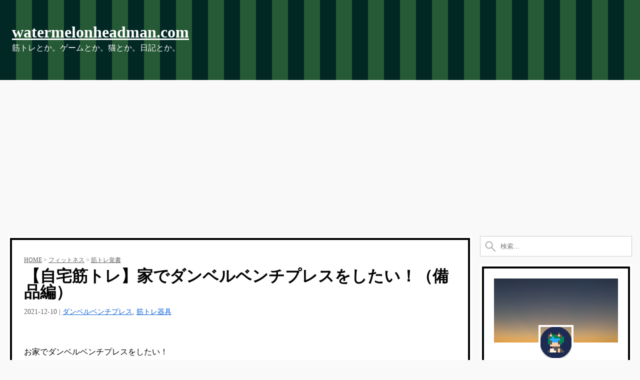

--- FILE ---
content_type: text/html; charset=UTF-8
request_url: https://www.watermelonheadman.com/muscle-training-20211210/
body_size: 73250
content:
<!DOCTYPE html>
<html lang="ja">
<head>
<meta charset="UTF-8" />
<meta name="description" content="お家でダンベルベンチプレスをしたい！そんな時に必要な筋トレ器具、今回はあった方が良い備品をいくつか紹介します。" />
<meta name="keywords" content="ダンベルベンチプレス,筋トレ器具" />
<meta name="viewport" content="width=device-width, initial-scale=1">
<title>【自宅筋トレ】家でダンベルベンチプレスをしたい！（備品編） | watermelonheadman.com</title>
<link rel="shortcut icon" type="image/x-icon" href="https://www.watermelonheadman.com/favicon.ico" />
<link rel="apple-touch-icon" type="image/png" href="https://www.watermelonheadman.com/favicon.png" />
<link rel="icon" type="image/x-icon" href="https://www.watermelonheadman.com/favicon.ico" />
<link rel="stylesheet" href="https://www.watermelonheadman.com/wp-content/themes/pdl/prism.css" />
<link rel="stylesheet" href="https://www.watermelonheadman.com/wp-content/themes/pdl/pdl.min.css" />
<link rel="stylesheet" href="https://fonts.googleapis.com/icon?family=Material+Icons">
<style>
:root {
--row-max-width: 1280px;
--side-left-width: 96px;
--side-right-width: 320px;
--header-static-height: 128px;
--header-icon-size: 96px;
--thumbnail-width: 256px;
--thumbnail-height: 256px;
--balloon-icon-size: 128px;
 --blogcard-icon-size: 200px;
 --linkcard-icon-size:  200px;
}
</style>
<link rel="stylesheet" href="https://www.watermelonheadman.com/wp-content/themes/pdl-watermelonheadman/style.css" />
<script src="https://www.watermelonheadman.com/wp-content/themes/pdl-watermelonheadman/script.js" async></script><!-- Global site tag (gtag.js) - Google Analytics -->
<script async src="https://www.googletagmanager.com/gtag/js?id=UA-56846004-1"></script>
<script>
window.dataLayer = window.dataLayer || [];
function gtag(){dataLayer.push(arguments);}
gtag('js', new Date());
gtag('config', 'UA-56846004-1');
</script>
<script data-ad-client="ca-pub-7378505364754394" async src="https://pagead2.googlesyndication.com/pagead/js/adsbygoogle.js"></script>
<meta name='robots' content='max-image-preview:large' />
<style>img:is([sizes="auto" i], [sizes^="auto," i]) { contain-intrinsic-size: 3000px 1500px }</style>
<link rel='dns-prefetch' href='//www.googletagmanager.com' />
<link rel='dns-prefetch' href='//pagead2.googlesyndication.com' />
<style id='classic-theme-styles-inline-css'>
/*! This file is auto-generated */
.wp-block-button__link{color:#fff;background-color:#32373c;border-radius:9999px;box-shadow:none;text-decoration:none;padding:calc(.667em + 2px) calc(1.333em + 2px);font-size:1.125em}.wp-block-file__button{background:#32373c;color:#fff;text-decoration:none}
</style>
<style id='global-styles-inline-css'>
:root{--wp--preset--aspect-ratio--square: 1;--wp--preset--aspect-ratio--4-3: 4/3;--wp--preset--aspect-ratio--3-4: 3/4;--wp--preset--aspect-ratio--3-2: 3/2;--wp--preset--aspect-ratio--2-3: 2/3;--wp--preset--aspect-ratio--16-9: 16/9;--wp--preset--aspect-ratio--9-16: 9/16;--wp--preset--color--black: #000000;--wp--preset--color--cyan-bluish-gray: #abb8c3;--wp--preset--color--white: #ffffff;--wp--preset--color--pale-pink: #f78da7;--wp--preset--color--vivid-red: #cf2e2e;--wp--preset--color--luminous-vivid-orange: #ff6900;--wp--preset--color--luminous-vivid-amber: #fcb900;--wp--preset--color--light-green-cyan: #7bdcb5;--wp--preset--color--vivid-green-cyan: #00d084;--wp--preset--color--pale-cyan-blue: #8ed1fc;--wp--preset--color--vivid-cyan-blue: #0693e3;--wp--preset--color--vivid-purple: #9b51e0;--wp--preset--gradient--vivid-cyan-blue-to-vivid-purple: linear-gradient(135deg,rgba(6,147,227,1) 0%,rgb(155,81,224) 100%);--wp--preset--gradient--light-green-cyan-to-vivid-green-cyan: linear-gradient(135deg,rgb(122,220,180) 0%,rgb(0,208,130) 100%);--wp--preset--gradient--luminous-vivid-amber-to-luminous-vivid-orange: linear-gradient(135deg,rgba(252,185,0,1) 0%,rgba(255,105,0,1) 100%);--wp--preset--gradient--luminous-vivid-orange-to-vivid-red: linear-gradient(135deg,rgba(255,105,0,1) 0%,rgb(207,46,46) 100%);--wp--preset--gradient--very-light-gray-to-cyan-bluish-gray: linear-gradient(135deg,rgb(238,238,238) 0%,rgb(169,184,195) 100%);--wp--preset--gradient--cool-to-warm-spectrum: linear-gradient(135deg,rgb(74,234,220) 0%,rgb(151,120,209) 20%,rgb(207,42,186) 40%,rgb(238,44,130) 60%,rgb(251,105,98) 80%,rgb(254,248,76) 100%);--wp--preset--gradient--blush-light-purple: linear-gradient(135deg,rgb(255,206,236) 0%,rgb(152,150,240) 100%);--wp--preset--gradient--blush-bordeaux: linear-gradient(135deg,rgb(254,205,165) 0%,rgb(254,45,45) 50%,rgb(107,0,62) 100%);--wp--preset--gradient--luminous-dusk: linear-gradient(135deg,rgb(255,203,112) 0%,rgb(199,81,192) 50%,rgb(65,88,208) 100%);--wp--preset--gradient--pale-ocean: linear-gradient(135deg,rgb(255,245,203) 0%,rgb(182,227,212) 50%,rgb(51,167,181) 100%);--wp--preset--gradient--electric-grass: linear-gradient(135deg,rgb(202,248,128) 0%,rgb(113,206,126) 100%);--wp--preset--gradient--midnight: linear-gradient(135deg,rgb(2,3,129) 0%,rgb(40,116,252) 100%);--wp--preset--font-size--small: 13px;--wp--preset--font-size--medium: 20px;--wp--preset--font-size--large: 36px;--wp--preset--font-size--x-large: 42px;--wp--preset--spacing--20: 0.44rem;--wp--preset--spacing--30: 0.67rem;--wp--preset--spacing--40: 1rem;--wp--preset--spacing--50: 1.5rem;--wp--preset--spacing--60: 2.25rem;--wp--preset--spacing--70: 3.38rem;--wp--preset--spacing--80: 5.06rem;--wp--preset--shadow--natural: 6px 6px 9px rgba(0, 0, 0, 0.2);--wp--preset--shadow--deep: 12px 12px 50px rgba(0, 0, 0, 0.4);--wp--preset--shadow--sharp: 6px 6px 0px rgba(0, 0, 0, 0.2);--wp--preset--shadow--outlined: 6px 6px 0px -3px rgba(255, 255, 255, 1), 6px 6px rgba(0, 0, 0, 1);--wp--preset--shadow--crisp: 6px 6px 0px rgba(0, 0, 0, 1);}:where(.is-layout-flex){gap: 0.5em;}:where(.is-layout-grid){gap: 0.5em;}body .is-layout-flex{display: flex;}.is-layout-flex{flex-wrap: wrap;align-items: center;}.is-layout-flex > :is(*, div){margin: 0;}body .is-layout-grid{display: grid;}.is-layout-grid > :is(*, div){margin: 0;}:where(.wp-block-columns.is-layout-flex){gap: 2em;}:where(.wp-block-columns.is-layout-grid){gap: 2em;}:where(.wp-block-post-template.is-layout-flex){gap: 1.25em;}:where(.wp-block-post-template.is-layout-grid){gap: 1.25em;}.has-black-color{color: var(--wp--preset--color--black) !important;}.has-cyan-bluish-gray-color{color: var(--wp--preset--color--cyan-bluish-gray) !important;}.has-white-color{color: var(--wp--preset--color--white) !important;}.has-pale-pink-color{color: var(--wp--preset--color--pale-pink) !important;}.has-vivid-red-color{color: var(--wp--preset--color--vivid-red) !important;}.has-luminous-vivid-orange-color{color: var(--wp--preset--color--luminous-vivid-orange) !important;}.has-luminous-vivid-amber-color{color: var(--wp--preset--color--luminous-vivid-amber) !important;}.has-light-green-cyan-color{color: var(--wp--preset--color--light-green-cyan) !important;}.has-vivid-green-cyan-color{color: var(--wp--preset--color--vivid-green-cyan) !important;}.has-pale-cyan-blue-color{color: var(--wp--preset--color--pale-cyan-blue) !important;}.has-vivid-cyan-blue-color{color: var(--wp--preset--color--vivid-cyan-blue) !important;}.has-vivid-purple-color{color: var(--wp--preset--color--vivid-purple) !important;}.has-black-background-color{background-color: var(--wp--preset--color--black) !important;}.has-cyan-bluish-gray-background-color{background-color: var(--wp--preset--color--cyan-bluish-gray) !important;}.has-white-background-color{background-color: var(--wp--preset--color--white) !important;}.has-pale-pink-background-color{background-color: var(--wp--preset--color--pale-pink) !important;}.has-vivid-red-background-color{background-color: var(--wp--preset--color--vivid-red) !important;}.has-luminous-vivid-orange-background-color{background-color: var(--wp--preset--color--luminous-vivid-orange) !important;}.has-luminous-vivid-amber-background-color{background-color: var(--wp--preset--color--luminous-vivid-amber) !important;}.has-light-green-cyan-background-color{background-color: var(--wp--preset--color--light-green-cyan) !important;}.has-vivid-green-cyan-background-color{background-color: var(--wp--preset--color--vivid-green-cyan) !important;}.has-pale-cyan-blue-background-color{background-color: var(--wp--preset--color--pale-cyan-blue) !important;}.has-vivid-cyan-blue-background-color{background-color: var(--wp--preset--color--vivid-cyan-blue) !important;}.has-vivid-purple-background-color{background-color: var(--wp--preset--color--vivid-purple) !important;}.has-black-border-color{border-color: var(--wp--preset--color--black) !important;}.has-cyan-bluish-gray-border-color{border-color: var(--wp--preset--color--cyan-bluish-gray) !important;}.has-white-border-color{border-color: var(--wp--preset--color--white) !important;}.has-pale-pink-border-color{border-color: var(--wp--preset--color--pale-pink) !important;}.has-vivid-red-border-color{border-color: var(--wp--preset--color--vivid-red) !important;}.has-luminous-vivid-orange-border-color{border-color: var(--wp--preset--color--luminous-vivid-orange) !important;}.has-luminous-vivid-amber-border-color{border-color: var(--wp--preset--color--luminous-vivid-amber) !important;}.has-light-green-cyan-border-color{border-color: var(--wp--preset--color--light-green-cyan) !important;}.has-vivid-green-cyan-border-color{border-color: var(--wp--preset--color--vivid-green-cyan) !important;}.has-pale-cyan-blue-border-color{border-color: var(--wp--preset--color--pale-cyan-blue) !important;}.has-vivid-cyan-blue-border-color{border-color: var(--wp--preset--color--vivid-cyan-blue) !important;}.has-vivid-purple-border-color{border-color: var(--wp--preset--color--vivid-purple) !important;}.has-vivid-cyan-blue-to-vivid-purple-gradient-background{background: var(--wp--preset--gradient--vivid-cyan-blue-to-vivid-purple) !important;}.has-light-green-cyan-to-vivid-green-cyan-gradient-background{background: var(--wp--preset--gradient--light-green-cyan-to-vivid-green-cyan) !important;}.has-luminous-vivid-amber-to-luminous-vivid-orange-gradient-background{background: var(--wp--preset--gradient--luminous-vivid-amber-to-luminous-vivid-orange) !important;}.has-luminous-vivid-orange-to-vivid-red-gradient-background{background: var(--wp--preset--gradient--luminous-vivid-orange-to-vivid-red) !important;}.has-very-light-gray-to-cyan-bluish-gray-gradient-background{background: var(--wp--preset--gradient--very-light-gray-to-cyan-bluish-gray) !important;}.has-cool-to-warm-spectrum-gradient-background{background: var(--wp--preset--gradient--cool-to-warm-spectrum) !important;}.has-blush-light-purple-gradient-background{background: var(--wp--preset--gradient--blush-light-purple) !important;}.has-blush-bordeaux-gradient-background{background: var(--wp--preset--gradient--blush-bordeaux) !important;}.has-luminous-dusk-gradient-background{background: var(--wp--preset--gradient--luminous-dusk) !important;}.has-pale-ocean-gradient-background{background: var(--wp--preset--gradient--pale-ocean) !important;}.has-electric-grass-gradient-background{background: var(--wp--preset--gradient--electric-grass) !important;}.has-midnight-gradient-background{background: var(--wp--preset--gradient--midnight) !important;}.has-small-font-size{font-size: var(--wp--preset--font-size--small) !important;}.has-medium-font-size{font-size: var(--wp--preset--font-size--medium) !important;}.has-large-font-size{font-size: var(--wp--preset--font-size--large) !important;}.has-x-large-font-size{font-size: var(--wp--preset--font-size--x-large) !important;}
:where(.wp-block-post-template.is-layout-flex){gap: 1.25em;}:where(.wp-block-post-template.is-layout-grid){gap: 1.25em;}
:where(.wp-block-columns.is-layout-flex){gap: 2em;}:where(.wp-block-columns.is-layout-grid){gap: 2em;}
:root :where(.wp-block-pullquote){font-size: 1.5em;line-height: 1.6;}
</style>
<link rel='stylesheet' id='contact-form-7-css' href='https://www.watermelonheadman.com/wp-content/plugins/contact-form-7/includes/css/styles.css?ver=6.1.4' media='all' />
<style id='md-style-inline-css'>
</style>
<link rel='stylesheet' id='parent-style-css' href='https://www.watermelonheadman.com/wp-content/themes/pdl/style.css?ver=6.8.3' media='all' />
<link rel='stylesheet' id='child-style-css' href='https://www.watermelonheadman.com/wp-content/themes/pdl-watermelonheadman/style.css?ver=6.8.3' media='all' />
<script src="https://www.watermelonheadman.com/wp-includes/js/jquery/jquery.min.js?ver=3.7.1" id="jquery-core-js"></script>
<script src="https://www.watermelonheadman.com/wp-includes/js/jquery/jquery-migrate.min.js?ver=3.4.1" id="jquery-migrate-js"></script>
<!-- Site Kit によって追加された Google タグ（gtag.js）スニペット -->
<!-- Google アナリティクス スニペット (Site Kit が追加) -->
<script src="https://www.googletagmanager.com/gtag/js?id=GT-5NXKFGZ" id="google_gtagjs-js" async></script>
<script id="google_gtagjs-js-after">
/* <![CDATA[ */
window.dataLayer = window.dataLayer || [];function gtag(){dataLayer.push(arguments);}
gtag("set","linker",{"domains":["www.watermelonheadman.com"]});
gtag("js", new Date());
gtag("set", "developer_id.dZTNiMT", true);
gtag("config", "GT-5NXKFGZ");
/* ]]> */
</script>
<link rel="canonical" href="https://www.watermelonheadman.com/muscle-training-20211210/" />
<meta name="generator" content="Site Kit by Google 1.171.0" /><meta name="twitter:card" content="summary" />
<meta name="twitter:site" content="1000000008nen" />
<meta property="og:url" content="https://www.watermelonheadman.com/muscle-training-20211210/" />
<meta property="og:title" content="【自宅筋トレ】家でダンベルベンチプレスをしたい！（備品編）" />
<meta property="og:description" content="お家でダンベルベンチプレスをしたい！そんな時に必要な筋トレ器具、今回はあった方が良い備品をいくつか紹介します。" />
<meta property="og:image" content="https://www.watermelonheadman.com/img/twittercard_108nen.png" />
<link rel="alternate" type="application/rss+xml" title="watermelonheadman.com" href="https://www.watermelonheadman.com/feed/">
<meta name="google-site-verification" content="ar7jlP-TJVDgJCVHV5KyLOpC4nZgIsrWY1QR_oJWVq8">
<!-- Site Kit が追加した Google AdSense メタタグ -->
<meta name="google-adsense-platform-account" content="ca-host-pub-2644536267352236">
<meta name="google-adsense-platform-domain" content="sitekit.withgoogle.com">
<!-- Site Kit が追加した End Google AdSense メタタグ -->
<!-- Google AdSense スニペット (Site Kit が追加) -->
<script async="async" src="https://pagead2.googlesyndication.com/pagead/js/adsbygoogle.js?client=ca-pub-7378505364754394&amp;host=ca-host-pub-2644536267352236" crossorigin="anonymous"></script>
<!-- (ここまで) Google AdSense スニペット (Site Kit が追加) -->
</head>
<body class="wp-singular post-template-default single single-post postid-1605 single-format-standard wp-theme-pdl wp-child-theme-pdl-watermelonheadman pdl-body pdl-body--default pdl-preload">
<header id="ceiling" class="pdl-header pdl-header--simple pdl-container"><div class="pdl-container pdl-header--simple"><div class="pdl-container__row pdl-grid"><div class="pdl-space pdl-cell pdl-cell--12-col"><p class="site-name"><a href="https://www.watermelonheadman.com"> watermelonheadman.com</a></p><p>筋トレとか。ゲームとか。猫とか。日記とか。</p></div></div></div></header><div class="pdl-container">
<div class="pdl-container__row pdl-grid">
<div class="widget_text pdl-space pdl-cell pdl-cell--12-col"><div class="textwidget custom-html-widget"><div style="text-align:center;">
<script async src="https://pagead2.googlesyndication.com/pagead/js/adsbygoogle.js"></script>
<!-- www-watermelonheadman-after-header -->
<ins class="adsbygoogle"
     style="display:block"
     data-ad-client="ca-pub-7378505364754394"
     data-ad-slot="6841890117"
     data-ad-format="auto"
     data-full-width-responsive="true"></ins>
<script>
     (adsbygoogle = window.adsbygoogle || []).push({});
</script>
</div></div></div></div>
<div class="pdl-container__row">
<main class="pdl-container__main pdl-container__main--no-left-sidebar">
<div class="pdl-grid">
<article class="pdl-space pdl-cell pdl-cell--12-col pdl-window">
<div class="pdl-space__header pdl-width-fill">
<div class="pdl-space__breadcrumb pdl-width-fill">
<a href="https://www.watermelonheadman.com">HOME</a> &gt; <a href="https://www.watermelonheadman.com/category/fitness/">フィットネス</a> &gt; <a href="https://www.watermelonheadman.com/category/fitness/muscle-training-memo/">筋トレ覚書</a></div>
<div class="pdl-space__title pdl-width-fill">
<h1>【自宅筋トレ】家でダンベルベンチプレスをしたい！（備品編）</h1>
</div>
<div class="pdl-space__supporting-text pdl-width-fill">
2021-12-10 |  <a href="https://www.watermelonheadman.com/tag/%e3%83%80%e3%83%b3%e3%83%99%e3%83%ab%e3%83%99%e3%83%b3%e3%83%81%e3%83%97%e3%83%ac%e3%82%b9/" rel="tag">ダンベルベンチプレス</a>, <a href="https://www.watermelonheadman.com/tag/%e7%ad%8b%e3%83%88%e3%83%ac%e5%99%a8%e5%85%b7/" rel="tag">筋トレ器具</a></div>
</div>
<div class="pdl-space__body pdl-width-fill"><p>お家でダンベルベンチプレスをしたい！<br />
そんな時に必要な筋トレ器具、今回はあった方が良い備品をいくつか紹介します。</p>
<p><span id="more-1605"></span></p>
<h2>必須器具一覧</h2>
<ul>
<li>ダンベル</li>
<li>ベンチ</li>
<li><strong>備品（マット、グリップなど）</strong> &lt;- 今回はこれ！</li>
</ul>
<h2>備品（マット、グリップなど）</h2>
<p>今回は、筋トレをする際にあった方が良い<strong>備品（マット、グリップなど）</strong>です。</p>
<h3>フィットネスマット</h3>
<p>まず、フィットネスマットです。<br />
ベンチの下に敷いて、振動や音、床へのダメージを軽減させます。<br />
特に賃貸の方は、必須です。（床がコンクリートとかでない限りは）</p>
<h4>IROTEC（アイロテック）フィットネスマット</h4>
<p>安心の IROTEC 製です。</p>
<p><!-- START MoshimoAffiliateEasyLink --><script>(function(b,c,f,g,a,d,e){b.MoshimoAffiliateObject=a;b[a]=b[a]||function(){arguments.currentScript=c.currentScript||c.scripts[c.scripts.length-2];(b[a].q=b[a].q||[]).push(arguments)};c.getElementById(a)||(d=c.createElement(f),d.src=g,d.id=a,e=c.getElementsByTagName("body")[0],e.appendChild(d))})(window,document,"script","//dn.msmstatic.com/site/cardlink/bundle.js?20210203","msmaflink");msmaflink({"n":"IROTEC（アイロテック）フィットネスマット\/ダンベルやトレーニング器具等の衝撃や音の緩和、床の傷防止に\/トレーニングマット","b":"iROTEC","t":"fm","d":"https:\/\/m.media-amazon.com","c_p":"\/images\/I","p":["\/31K5tze52+L._SL500_.jpg","\/51+cLjgQp9L._SL500_.jpg","\/41YxsnIDPVL._SL500_.jpg","\/41qs+NUazGL._SL500_.jpg","\/51x9Xeo83DL._SL500_.jpg"],"u":{"u":"https:\/\/www.amazon.co.jp\/dp\/B07DS5TSS2","t":"amazon","r_v":""},"v":"2.1","b_l":[{"id":1,"u_tx":"Amazonで見る","u_bc":"#f79256","u_url":"https:\/\/www.amazon.co.jp\/dp\/B07DS5TSS2","a_id":1867575,"p_id":170,"pl_id":27060,"pc_id":185,"s_n":"amazon","u_so":1},{"id":2,"u_tx":"楽天市場で見る","u_bc":"#f76956","u_url":"https:\/\/search.rakuten.co.jp\/search\/mall\/IROTEC%EF%BC%88%E3%82%A2%E3%82%A4%E3%83%AD%E3%83%86%E3%83%83%E3%82%AF%EF%BC%89%E3%83%95%E3%82%A3%E3%83%83%E3%83%88%E3%83%8D%E3%82%B9%E3%83%9E%E3%83%83%E3%83%88%2F%E3%83%80%E3%83%B3%E3%83%99%E3%83%AB%E3%82%84%E3%83%88%E3%83%AC%E3%83%BC%E3%83%8B%E3%83%B3%E3%82%B0%E5%99%A8%E5%85%B7%E7%AD%89%E3%81%AE%E8%A1%9D%E6%92%83%E3%82%84%E9%9F%B3%E3%81%AE%E7%B7%A9%E5%92%8C%E3%80%81%E5%BA%8A%E3%81%AE%E5%82%B7%E9%98%B2%E6%AD%A2%E3%81%AB%2F%E3%83%88%E3%83%AC%E3%83%BC%E3%83%8B%E3%83%B3%E3%82%B0%E3%83%9E%E3%83%83%E3%83%88\/","a_id":1867555,"p_id":54,"pl_id":27059,"pc_id":54,"s_n":"rakuten","u_so":2},{"id":3,"u_tx":"Yahoo!ショッピングで見る","u_bc":"#66a7ff","u_url":"https:\/\/shopping.yahoo.co.jp\/search?first=1\u0026p=IROTEC%EF%BC%88%E3%82%A2%E3%82%A4%E3%83%AD%E3%83%86%E3%83%83%E3%82%AF%EF%BC%89%E3%83%95%E3%82%A3%E3%83%83%E3%83%88%E3%83%8D%E3%82%B9%E3%83%9E%E3%83%83%E3%83%88%2F%E3%83%80%E3%83%B3%E3%83%99%E3%83%AB%E3%82%84%E3%83%88%E3%83%AC%E3%83%BC%E3%83%8B%E3%83%B3%E3%82%B0%E5%99%A8%E5%85%B7%E7%AD%89%E3%81%AE%E8%A1%9D%E6%92%83%E3%82%84%E9%9F%B3%E3%81%AE%E7%B7%A9%E5%92%8C%E3%80%81%E5%BA%8A%E3%81%AE%E5%82%B7%E9%98%B2%E6%AD%A2%E3%81%AB%2F%E3%83%88%E3%83%AC%E3%83%BC%E3%83%8B%E3%83%B3%E3%82%B0%E3%83%9E%E3%83%83%E3%83%88","a_id":1867660,"p_id":1225,"pl_id":27061,"pc_id":1925,"s_n":"yahoo","u_so":3}],"eid":"orDoX","s":"s"});</script></p>
<div id="msmaflink-orDoX">リンク</div>
<p><!-- MoshimoAffiliateEasyLink END --></p>
<h5>メリット</h5>
<ul>
<li>振動や音、床へのダメージを軽減できる。</li>
</ul>
<h5>デメリット</h5>
<ul>
<li>場所を取る。</li>
<li>ヨガマットなどに比べると値段が高い。</li>
</ul>
<h3>ジョイントマット</h3>
<p>私の場合ですが、フィットネスマットの下に更にジョイントマットを敷いてます。<br />
床へのダメージを軽減することが目的です。</p>
<h4>OSJ ジョイントマット 大判 60cm 32枚</h4>
<p>60 cm 毎に取り付けることができるので融通が利く商品です。</p>
<p><!-- START MoshimoAffiliateEasyLink --><script>(function(b,c,f,g,a,d,e){b.MoshimoAffiliateObject=a;b[a]=b[a]||function(){arguments.currentScript=c.currentScript||c.scripts[c.scripts.length-2];(b[a].q=b[a].q||[]).push(arguments)};c.getElementById(a)||(d=c.createElement(f),d.src=g,d.id=a,e=c.getElementsByTagName("body")[0],e.appendChild(d))})(window,document,"script","//dn.msmstatic.com/site/cardlink/bundle.js?20210203","msmaflink");msmaflink({"n":"OSJ ジョイントマット フロアマット 大判 60cm 32枚組 EVA 防音 サイドパーツ プレイマット クッションマット 転倒防止 ペット 断熱 快適 天然素材 敷物 (グリーン*ベージュ, 32枚セット)","b":"オーエスジェイ(OSJ)","t":"TH007029","d":"https:\/\/m.media-amazon.com","c_p":"\/images\/I","p":["\/41TgcrQ1WdL._SL500_.jpg","\/51OKCKe4iaL._SL500_.jpg","\/51l9u4L4yQL._SL500_.jpg","\/51FyY74v03L._SL500_.jpg","\/51DC9tD4gkL._SL500_.jpg","\/516QcsG3QpL._SL500_.jpg","\/51VnyHceh+L._SL500_.jpg"],"u":{"u":"https:\/\/www.amazon.co.jp\/dp\/B086VBNSBJ","t":"amazon","r_v":""},"v":"2.1","b_l":[{"id":1,"u_tx":"Amazonで見る","u_bc":"#f79256","u_url":"https:\/\/www.amazon.co.jp\/dp\/B086VBNSBJ","a_id":1867575,"p_id":170,"pl_id":27060,"pc_id":185,"s_n":"amazon","u_so":1},{"id":2,"u_tx":"楽天市場で見る","u_bc":"#f76956","u_url":"https:\/\/search.rakuten.co.jp\/search\/mall\/OSJ%20%E3%82%B8%E3%83%A7%E3%82%A4%E3%83%B3%E3%83%88%E3%83%9E%E3%83%83%E3%83%88%20%E3%83%95%E3%83%AD%E3%82%A2%E3%83%9E%E3%83%83%E3%83%88%20%E5%A4%A7%E5%88%A4%2060cm%2032%E6%9E%9A%E7%B5%84%20EVA%20%E9%98%B2%E9%9F%B3%20%E3%82%B5%E3%82%A4%E3%83%89%E3%83%91%E3%83%BC%E3%83%84%20%E3%83%97%E3%83%AC%E3%82%A4%E3%83%9E%E3%83%83%E3%83%88%20%E3%82%AF%E3%83%83%E3%82%B7%E3%83%A7%E3%83%B3%E3%83%9E%E3%83%83%E3%83%88%20%E8%BB%A2%E5%80%92%E9%98%B2%E6%AD%A2%20%E3%83%9A%E3%83%83%E3%83%88%20%E6%96%AD%E7%86%B1%20%E5%BF%AB%E9%81%A9%20%E5%A4%A9%E7%84%B6%E7%B4%A0%E6%9D%90%20%E6%95%B7%E7%89%A9%20(%E3%82%B0%E3%83%AA%E3%83%BC%E3%83%B3*%E3%83%99%E3%83%BC%E3%82%B8%E3%83%A5%2C%2032%E6%9E%9A%E3%82%BB%E3%83%83%E3%83%88)\/","a_id":1867555,"p_id":54,"pl_id":27059,"pc_id":54,"s_n":"rakuten","u_so":2},{"id":3,"u_tx":"Yahoo!ショッピングで見る","u_bc":"#66a7ff","u_url":"https:\/\/shopping.yahoo.co.jp\/search?first=1\u0026p=OSJ%20%E3%82%B8%E3%83%A7%E3%82%A4%E3%83%B3%E3%83%88%E3%83%9E%E3%83%83%E3%83%88%20%E3%83%95%E3%83%AD%E3%82%A2%E3%83%9E%E3%83%83%E3%83%88%20%E5%A4%A7%E5%88%A4%2060cm%2032%E6%9E%9A%E7%B5%84%20EVA%20%E9%98%B2%E9%9F%B3%20%E3%82%B5%E3%82%A4%E3%83%89%E3%83%91%E3%83%BC%E3%83%84%20%E3%83%97%E3%83%AC%E3%82%A4%E3%83%9E%E3%83%83%E3%83%88%20%E3%82%AF%E3%83%83%E3%82%B7%E3%83%A7%E3%83%B3%E3%83%9E%E3%83%83%E3%83%88%20%E8%BB%A2%E5%80%92%E9%98%B2%E6%AD%A2%20%E3%83%9A%E3%83%83%E3%83%88%20%E6%96%AD%E7%86%B1%20%E5%BF%AB%E9%81%A9%20%E5%A4%A9%E7%84%B6%E7%B4%A0%E6%9D%90%20%E6%95%B7%E7%89%A9%20(%E3%82%B0%E3%83%AA%E3%83%BC%E3%83%B3*%E3%83%99%E3%83%BC%E3%82%B8%E3%83%A5%2C%2032%E6%9E%9A%E3%82%BB%E3%83%83%E3%83%88)","a_id":1867660,"p_id":1225,"pl_id":27061,"pc_id":1925,"s_n":"yahoo","u_so":3}],"eid":"x05bO","s":"s"});</script></p>
<div id="msmaflink-x05bO">リンク</div>
<p><!-- MoshimoAffiliateEasyLink END --></p>
<h5>メリット</h5>
<ul>
<li>振動や音、床へのダメージを軽減できる。</li>
<li>60 cm 毎に取り付けることができるので設置に融通が利く。</li>
</ul>
<h5>デメリット</h5>
<ul>
<li>ジョイント式の関係でジョイント感に隙間が空くことがある。</li>
</ul>
<h3>長座布団</h3>
<p>ダンベルやウェイトを置くのにあると安心です。<br />
ホームセンターで売ってるワゴンの安いやつでいいと思うのですが、念のため、Amazon で変える商品を貼っておきます。</p>
<h4>西川 スヌーピー フロアクッション 65×115cm</h4>
<p>スヌーピーかわいい。</p>
<p><!-- START MoshimoAffiliateEasyLink --><script>(function(b,c,f,g,a,d,e){b.MoshimoAffiliateObject=a;b[a]=b[a]||function(){arguments.currentScript=c.currentScript||c.scripts[c.scripts.length-2];(b[a].q=b[a].q||[]).push(arguments)};c.getElementById(a)||(d=c.createElement(f),d.src=g,d.id=a,e=c.getElementsByTagName("body")[0],e.appendChild(d))})(window,document,"script","//dn.msmstatic.com/site/cardlink/bundle.js?20210203","msmaflink");msmaflink({"n":"西川 スヌーピー フロアクッション 65×115cm ゆったり座れる 座布団 ごろ寝 防ダニ 抗菌防臭 やわらか ベージュ AD91019585300","b":"西川(Nishikawa)","t":"AD91019585","d":"https:\/\/m.media-amazon.com","c_p":"\/images\/I","p":["\/51wSCdFDlIS._SL500_.jpg","\/51IRCk2JSPS._SL500_.jpg","\/51AQlHEqbcS._SL500_.jpg","\/51iVNy9kGuS._SL500_.jpg","\/514MmXGNm3S._SL500_.jpg","\/41-m3hJ5S9S._SL500_.jpg","\/51tcJNqNC-S._SL500_.jpg"],"u":{"u":"https:\/\/www.amazon.co.jp\/dp\/B095G824WT","t":"amazon","r_v":""},"v":"2.1","b_l":[{"id":1,"u_tx":"Amazonで見る","u_bc":"#f79256","u_url":"https:\/\/www.amazon.co.jp\/dp\/B095G824WT","a_id":1867575,"p_id":170,"pl_id":27060,"pc_id":185,"s_n":"amazon","u_so":1},{"id":2,"u_tx":"楽天市場で見る","u_bc":"#f76956","u_url":"https:\/\/search.rakuten.co.jp\/search\/mall\/%E8%A5%BF%E5%B7%9D%20%E3%82%B9%E3%83%8C%E3%83%BC%E3%83%94%E3%83%BC%20%E3%83%95%E3%83%AD%E3%82%A2%E3%82%AF%E3%83%83%E3%82%B7%E3%83%A7%E3%83%B3%2065%C3%97115cm%20%E3%82%86%E3%81%A3%E3%81%9F%E3%82%8A%E5%BA%A7%E3%82%8C%E3%82%8B%20%E5%BA%A7%E5%B8%83%E5%9B%A3%20%E3%81%94%E3%82%8D%E5%AF%9D%20%E9%98%B2%E3%83%80%E3%83%8B%20%E6%8A%97%E8%8F%8C%E9%98%B2%E8%87%AD%20%E3%82%84%E3%82%8F%E3%82%89%E3%81%8B%20%E3%83%99%E3%83%BC%E3%82%B8%E3%83%A5%20AD91019585300\/","a_id":1867555,"p_id":54,"pl_id":27059,"pc_id":54,"s_n":"rakuten","u_so":2},{"id":3,"u_tx":"Yahoo!ショッピングで見る","u_bc":"#66a7ff","u_url":"https:\/\/shopping.yahoo.co.jp\/search?first=1\u0026p=%E8%A5%BF%E5%B7%9D%20%E3%82%B9%E3%83%8C%E3%83%BC%E3%83%94%E3%83%BC%20%E3%83%95%E3%83%AD%E3%82%A2%E3%82%AF%E3%83%83%E3%82%B7%E3%83%A7%E3%83%B3%2065%C3%97115cm%20%E3%82%86%E3%81%A3%E3%81%9F%E3%82%8A%E5%BA%A7%E3%82%8C%E3%82%8B%20%E5%BA%A7%E5%B8%83%E5%9B%A3%20%E3%81%94%E3%82%8D%E5%AF%9D%20%E9%98%B2%E3%83%80%E3%83%8B%20%E6%8A%97%E8%8F%8C%E9%98%B2%E8%87%AD%20%E3%82%84%E3%82%8F%E3%82%89%E3%81%8B%20%E3%83%99%E3%83%BC%E3%82%B8%E3%83%A5%20AD91019585300","a_id":1867660,"p_id":1225,"pl_id":27061,"pc_id":1925,"s_n":"yahoo","u_so":3}],"eid":"JMLLV","s":"s"});</script></p>
<div id="msmaflink-JMLLV">リンク</div>
<p><!-- MoshimoAffiliateEasyLink END --></p>
<h5>メリット</h5>
<ul>
<li>ウェイトなどの重いものを置いておくのに安心！</li>
<li>スヌーピーかわいい！</li>
</ul>
<h5>デメリット</h5>
<ul>
<li>ホームセンターで売ってるワゴンの安いやつと比べると値段が高い。</li>
</ul>
<h3>パワーグリップ</h3>
<p>重い重量でトレーニングする場合、狙ってる部位より先に握力が限界になりがちなのですが、このパワーグリップを使うと握力を補助することができます。</p>
<h4>ALLOUT パワーグリップ プロ</h4>
<p>穴あきグローブ型のものやリフトストラップ型などがありますが、いろいろ使ってみて個人的にはこのタイプのものがオススメです。個人差があるとは思うのですが、グローブ型はあまり補助効果を感じませんでした。</p>
<p><!-- START MoshimoAffiliateEasyLink --><script>(function(b,c,f,g,a,d,e){b.MoshimoAffiliateObject=a;b[a]=b[a]||function(){arguments.currentScript=c.currentScript||c.scripts[c.scripts.length-2];(b[a].q=b[a].q||[]).push(arguments)};c.getElementById(a)||(d=c.createElement(f),d.src=g,d.id=a,e=c.getElementsByTagName("body")[0],e.appendChild(d))})(window,document,"script","//dn.msmstatic.com/site/cardlink/bundle.js?20210203","msmaflink");msmaflink({"n":"ALLOUT パワーグリップ プロ 正規品 フリーサイズ (ホワイト)","b":"ALLOUT","t":"SDFVBN35620","d":"https:\/\/m.media-amazon.com","c_p":"\/images\/I","p":["\/51lQBYb7gBL._SL500_.jpg","\/513fEXjt1uL._SL500_.jpg","\/51h1SksdGuL._SL500_.jpg","\/513WhyX7P3L._SL500_.jpg","\/51HDiDk6z-L._SL500_.jpg","\/51PaA5vM+IL._SL500_.jpg","\/515SMl9MIlL._SL500_.jpg","\/51h1SksdGuL._SL500_.jpg","\/41IW-9-1-hL._SL500_.jpg"],"u":{"u":"https:\/\/www.amazon.co.jp\/dp\/B07QYQVZHF","t":"amazon","r_v":""},"v":"2.1","b_l":[{"id":1,"u_tx":"Amazonで見る","u_bc":"#f79256","u_url":"https:\/\/www.amazon.co.jp\/dp\/B07QYQVZHF","a_id":1867575,"p_id":170,"pl_id":27060,"pc_id":185,"s_n":"amazon","u_so":1},{"id":2,"u_tx":"楽天市場で見る","u_bc":"#f76956","u_url":"https:\/\/search.rakuten.co.jp\/search\/mall\/ALLOUT%20%E3%83%91%E3%83%AF%E3%83%BC%E3%82%B0%E3%83%AA%E3%83%83%E3%83%97%20%E3%83%97%E3%83%AD%20%E6%AD%A3%E8%A6%8F%E5%93%81%20%E3%83%95%E3%83%AA%E3%83%BC%E3%82%B5%E3%82%A4%E3%82%BA%20(%E3%83%9B%E3%83%AF%E3%82%A4%E3%83%88)\/","a_id":1867555,"p_id":54,"pl_id":27059,"pc_id":54,"s_n":"rakuten","u_so":2},{"id":3,"u_tx":"Yahoo!ショッピングで見る","u_bc":"#66a7ff","u_url":"https:\/\/shopping.yahoo.co.jp\/search?first=1\u0026p=ALLOUT%20%E3%83%91%E3%83%AF%E3%83%BC%E3%82%B0%E3%83%AA%E3%83%83%E3%83%97%20%E3%83%97%E3%83%AD%20%E6%AD%A3%E8%A6%8F%E5%93%81%20%E3%83%95%E3%83%AA%E3%83%BC%E3%82%B5%E3%82%A4%E3%82%BA%20(%E3%83%9B%E3%83%AF%E3%82%A4%E3%83%88)","a_id":1867660,"p_id":1225,"pl_id":27061,"pc_id":1925,"s_n":"yahoo","u_so":3}],"eid":"rojpK","s":"s"});</script></p>
<div id="msmaflink-rojpK">リンク</div>
<p><!-- MoshimoAffiliateEasyLink END --></p>
<h5>メリット</h5>
<ul>
<li>握力を補助し、狙った部位に効かせられる！</li>
</ul>
<h5>デメリット</h5>
<ul>
<li>耐久性（1 年使ったところゴムが破れました。ただこれが他の商品と比べて耐久性が低いかどうかはちょっとわからないです）</li>
</ul>
<h2>総評</h2>
<p>今回は、あった方が良い備品をいくつか紹介させていただきましたがいかがでしょうか？</p>
<p>「<strong>軽い筋トレしかしないよ</strong>」という方は「<strong>フィットネスマット</strong>」だけあれば良いと思います。</p>
<p>「<strong>高重量でトレーニングしたいゴリラだよ</strong>」という方は「<strong>全部</strong>」買っておけば良いと思うよ！</p>
<p>床に傷をつけないってめっちゃ大事！本当に！</p>
<p>自宅でダンベルベンチプレスということで、ダンベル編、ベンチ編、そして今回の備品編と合わせて全 3 回掲載させていただきましたがいかがでしょうか？</p>
<p>ダンベルベンチプレスというか総合的な筋トレのお話なってしまった感じですが、それはそれということで…。</p>
<p>ここまでお付き合いくださりありがとうございました。</p>
</div>
</article>
</div>
<div class="pdl-grid">
<div class="widget_text pdl-space pdl-cell pdl-cell--12-col"><div class="textwidget custom-html-widget"><div style="text-align:center;">
<script async src="https://pagead2.googlesyndication.com/pagead/js/adsbygoogle.js"></script>
<!-- www-watermelonheadman-after-article -->
<ins class="adsbygoogle"
     style="display:block"
     data-ad-client="ca-pub-7378505364754394"
     data-ad-slot="4727712722"
     data-ad-format="auto"
     data-full-width-responsive="true"></ins>
<script>
     (adsbygoogle = window.adsbygoogle || []).push({});
</script>
</div></div></div></div>
<div class="pdl-grid">
<nav class="pdl-space pdl-cell pdl-cell--12-col pdl-window"><div class="pdl-pagination pdl-width-fill"><a href="https://www.watermelonheadman.com/muscle-training-20211209/" rel="prev">←</a> | <a href="https://www.watermelonheadman.com">HOME</a> | <a href="https://www.watermelonheadman.com/muscle-training-20211230/" rel="next">→</a></div></nav>
</div>
<div class="pdl-grid">
<div class="widget_text pdl-space pdl-cell pdl-cell--12-col"><div class="textwidget custom-html-widget"><div style="text-align:center;">
<script async src="https://pagead2.googlesyndication.com/pagead/js/adsbygoogle.js"></script>
<!-- www-watermelonheadman-after-pagination -->
<ins class="adsbygoogle"
     style="display:block"
     data-ad-client="ca-pub-7378505364754394"
     data-ad-slot="7241345368"
     data-ad-format="auto"
     data-full-width-responsive="true"></ins>
<script>
     (adsbygoogle = window.adsbygoogle || []).push({});
</script>
</div></div></div></div>
<div class="pdl-grid">
<div class="pdl-space pdl-cell pdl-cell--12-col pdl-window"><div class="pdl-space__title pdl-space__title--loop pdl-width-fill">カテゴリー「筋トレ覚書」の最近の記事</div></div>
<div class="pdl-space pdl-cell pdl-cell--4-col pdl-cell--4-col-tablet pdl-cell--4-col-phone pdl-window pdl-window--picture">
<a href="https://www.watermelonheadman.com/muscle-training-20220908/" title="【腕トレ】二頭筋の効くシシーカール"><img src="https://www.watermelonheadman.com/wp-content/themes/pdl-watermelonheadman/images/thumbnail-default.png" alt="【腕トレ】二頭筋の効くシシーカール" class="" /></a><div class="pdl-space__title pdl-width-fill"><a href="https://www.watermelonheadman.com/muscle-training-20220908/">【腕トレ】二頭筋の効くシシーカール</a></div>
<div class="pdl-space__supporting-text pdl-width-fill">2022-9-8 | <a href="https://www.watermelonheadman.com/category/fitness/">フィットネス</a> &gt; <a href="https://www.watermelonheadman.com/category/fitness/muscle-training-memo/">筋トレ覚書</a></div>
</div>
<div class="pdl-space pdl-cell pdl-cell--4-col pdl-cell--4-col-tablet pdl-cell--4-col-phone pdl-window pdl-window--picture">
<a href="https://www.watermelonheadman.com/muscle-training-20211230/" title="【筋トレ・オススメ動画】ベンチプレスで参考になった動画"><img src="https://www.watermelonheadman.com/wp-content/themes/pdl-watermelonheadman/images/thumbnail-default.png" alt="【筋トレ・オススメ動画】ベンチプレスで参考になった動画" class="" /></a><div class="pdl-space__title pdl-width-fill"><a href="https://www.watermelonheadman.com/muscle-training-20211230/">【筋トレ・オススメ動画】ベンチプレスで参考になった動画</a></div>
<div class="pdl-space__supporting-text pdl-width-fill">2021-12-30 | <a href="https://www.watermelonheadman.com/category/fitness/">フィットネス</a> &gt; <a href="https://www.watermelonheadman.com/category/fitness/muscle-training-memo/">筋トレ覚書</a></div>
</div>
<div class="pdl-space pdl-cell pdl-cell--4-col pdl-cell--4-col-tablet pdl-cell--4-col-phone pdl-window pdl-window--picture">
<a href="https://www.watermelonheadman.com/muscle-training-20211210/" title="【自宅筋トレ】家でダンベルベンチプレスをしたい！（備品編）"><img src="https://www.watermelonheadman.com/wp-content/themes/pdl-watermelonheadman/images/thumbnail-default.png" alt="【自宅筋トレ】家でダンベルベンチプレスをしたい！（備品編）" class="" /></a><div class="pdl-space__title pdl-width-fill"><a href="https://www.watermelonheadman.com/muscle-training-20211210/">【自宅筋トレ】家でダンベルベンチプレスをしたい！（備品編）</a></div>
<div class="pdl-space__supporting-text pdl-width-fill">2021-12-10 | <a href="https://www.watermelonheadman.com/category/fitness/">フィットネス</a> &gt; <a href="https://www.watermelonheadman.com/category/fitness/muscle-training-memo/">筋トレ覚書</a></div>
</div>
<div class="pdl-space pdl-cell pdl-cell--4-col pdl-cell--4-col-tablet pdl-cell--4-col-phone pdl-window pdl-window--picture">
<a href="https://www.watermelonheadman.com/muscle-training-20211209/" title="【自宅筋トレ】家でダンベルベンチプレスをしたい！（ベンチ編）"><img src="https://www.watermelonheadman.com/wp-content/themes/pdl-watermelonheadman/images/thumbnail-default.png" alt="【自宅筋トレ】家でダンベルベンチプレスをしたい！（ベンチ編）" class="" /></a><div class="pdl-space__title pdl-width-fill"><a href="https://www.watermelonheadman.com/muscle-training-20211209/">【自宅筋トレ】家でダンベルベンチプレスをしたい！（ベンチ編）</a></div>
<div class="pdl-space__supporting-text pdl-width-fill">2021-12-9 | <a href="https://www.watermelonheadman.com/category/fitness/">フィットネス</a> &gt; <a href="https://www.watermelonheadman.com/category/fitness/muscle-training-memo/">筋トレ覚書</a></div>
</div>
<div class="pdl-space pdl-cell pdl-cell--4-col pdl-cell--4-col-tablet pdl-cell--4-col-phone pdl-window pdl-window--picture">
<a href="https://www.watermelonheadman.com/muscle-training-20211208/" title="【自宅筋トレ】家でダンベルベンチプレスをしたい！（ダンベル編）"><img src="https://www.watermelonheadman.com/wp-content/themes/pdl-watermelonheadman/images/thumbnail-default.png" alt="【自宅筋トレ】家でダンベルベンチプレスをしたい！（ダンベル編）" class="" /></a><div class="pdl-space__title pdl-width-fill"><a href="https://www.watermelonheadman.com/muscle-training-20211208/">【自宅筋トレ】家でダンベルベンチプレスをしたい！（ダンベル編）</a></div>
<div class="pdl-space__supporting-text pdl-width-fill">2021-12-8 | <a href="https://www.watermelonheadman.com/category/fitness/">フィットネス</a> &gt; <a href="https://www.watermelonheadman.com/category/fitness/muscle-training-memo/">筋トレ覚書</a></div>
</div>
<div class="pdl-space pdl-cell pdl-cell--4-col pdl-cell--4-col-tablet pdl-cell--4-col-phone pdl-window pdl-window--picture">
<a href="https://www.watermelonheadman.com/muscle-training-20211111/" title="【筋トレ・オススメ動画】前腕のトレーニングのモチベーションアップ"><img src="https://www.watermelonheadman.com/wp-content/themes/pdl-watermelonheadman/images/thumbnail-default.png" alt="【筋トレ・オススメ動画】前腕のトレーニングのモチベーションアップ" class="" /></a><div class="pdl-space__title pdl-width-fill"><a href="https://www.watermelonheadman.com/muscle-training-20211111/">【筋トレ・オススメ動画】前腕のトレーニングのモチベーションアップ</a></div>
<div class="pdl-space__supporting-text pdl-width-fill">2021-11-11 | <a href="https://www.watermelonheadman.com/category/fitness/">フィットネス</a> &gt; <a href="https://www.watermelonheadman.com/category/fitness/muscle-training-memo/">筋トレ覚書</a></div>
</div>
</div>
<div class="pdl-grid">
<div class="pdl-space pdl-cell pdl-cell--12-col pdl-window"><div class="pdl-space__title pdl-space__title--loop pdl-width-fill">タグ「ダンベルベンチプレス, 筋トレ器具」を含む最近の記事</div></div>
<div class="pdl-space pdl-cell pdl-cell--4-col pdl-cell--4-col-tablet pdl-cell--4-col-phone pdl-window pdl-window--picture">
<a href="https://www.watermelonheadman.com/diary-20240824/" title="パワーラックに対してバーベルのシャフトの長さがギリギリすぎる【日記】"><img src="https://www.watermelonheadman.com/wp-content/themes/pdl-watermelonheadman/images/thumbnail-default.png" alt="パワーラックに対してバーベルのシャフトの長さがギリギリすぎる【日記】" class="" /></a><div class="pdl-space__title pdl-width-fill"><a href="https://www.watermelonheadman.com/diary-20240824/">パワーラックに対してバーベルのシャフトの長さがギリギリすぎる【日記】</a></div>
<div class="pdl-space__supporting-text pdl-width-fill">2024-8-24 | <a href="https://www.watermelonheadman.com/category/diary/">日記</a></div>
</div>
<div class="pdl-space pdl-cell pdl-cell--4-col pdl-cell--4-col-tablet pdl-cell--4-col-phone pdl-window pdl-window--picture">
<a href="https://www.watermelonheadman.com/diary-20240818/" title="IROTECのマルチパワーラックを組み立てるx1.5【日記】"><img src="https://www.watermelonheadman.com/wp-content/themes/pdl-watermelonheadman/images/thumbnail-default.png" alt="IROTECのマルチパワーラックを組み立てるx1.5【日記】" class="" /></a><div class="pdl-space__title pdl-width-fill"><a href="https://www.watermelonheadman.com/diary-20240818/">IROTECのマルチパワーラックを組み立てるx1.5【日記】</a></div>
<div class="pdl-space__supporting-text pdl-width-fill">2024-8-18 | <a href="https://www.watermelonheadman.com/category/diary/">日記</a></div>
</div>
<div class="pdl-space pdl-cell pdl-cell--4-col pdl-cell--4-col-tablet pdl-cell--4-col-phone pdl-window pdl-window--picture">
<a href="https://www.watermelonheadman.com/muscle-training-20211210/" title="【自宅筋トレ】家でダンベルベンチプレスをしたい！（備品編）"><img src="https://www.watermelonheadman.com/wp-content/themes/pdl-watermelonheadman/images/thumbnail-default.png" alt="【自宅筋トレ】家でダンベルベンチプレスをしたい！（備品編）" class="" /></a><div class="pdl-space__title pdl-width-fill"><a href="https://www.watermelonheadman.com/muscle-training-20211210/">【自宅筋トレ】家でダンベルベンチプレスをしたい！（備品編）</a></div>
<div class="pdl-space__supporting-text pdl-width-fill">2021-12-10 | <a href="https://www.watermelonheadman.com/category/fitness/">フィットネス</a> &gt; <a href="https://www.watermelonheadman.com/category/fitness/muscle-training-memo/">筋トレ覚書</a></div>
</div>
<div class="pdl-space pdl-cell pdl-cell--4-col pdl-cell--4-col-tablet pdl-cell--4-col-phone pdl-window pdl-window--picture">
<a href="https://www.watermelonheadman.com/muscle-training-20211209/" title="【自宅筋トレ】家でダンベルベンチプレスをしたい！（ベンチ編）"><img src="https://www.watermelonheadman.com/wp-content/themes/pdl-watermelonheadman/images/thumbnail-default.png" alt="【自宅筋トレ】家でダンベルベンチプレスをしたい！（ベンチ編）" class="" /></a><div class="pdl-space__title pdl-width-fill"><a href="https://www.watermelonheadman.com/muscle-training-20211209/">【自宅筋トレ】家でダンベルベンチプレスをしたい！（ベンチ編）</a></div>
<div class="pdl-space__supporting-text pdl-width-fill">2021-12-9 | <a href="https://www.watermelonheadman.com/category/fitness/">フィットネス</a> &gt; <a href="https://www.watermelonheadman.com/category/fitness/muscle-training-memo/">筋トレ覚書</a></div>
</div>
<div class="pdl-space pdl-cell pdl-cell--4-col pdl-cell--4-col-tablet pdl-cell--4-col-phone pdl-window pdl-window--picture">
<a href="https://www.watermelonheadman.com/muscle-training-20211208/" title="【自宅筋トレ】家でダンベルベンチプレスをしたい！（ダンベル編）"><img src="https://www.watermelonheadman.com/wp-content/themes/pdl-watermelonheadman/images/thumbnail-default.png" alt="【自宅筋トレ】家でダンベルベンチプレスをしたい！（ダンベル編）" class="" /></a><div class="pdl-space__title pdl-width-fill"><a href="https://www.watermelonheadman.com/muscle-training-20211208/">【自宅筋トレ】家でダンベルベンチプレスをしたい！（ダンベル編）</a></div>
<div class="pdl-space__supporting-text pdl-width-fill">2021-12-8 | <a href="https://www.watermelonheadman.com/category/fitness/">フィットネス</a> &gt; <a href="https://www.watermelonheadman.com/category/fitness/muscle-training-memo/">筋トレ覚書</a></div>
</div>
</div>
</main>
<aside class="pdl-grid pdl-container__sidebar-right">
<div class="pdl-space pdl-cell pdl-cell--12-col pdl-cell--4-col-tablet pdl-cell--4-col-phone"><form role="search" method="get" action="https://www.watermelonheadman.com/">
<input class="pdl-search-form" type="text" value="" name="s" maxlength="256" placeholder="検索..." />
</form>
</div><div class="widget_text pdl-space pdl-cell pdl-cell--12-col pdl-cell--4-col-tablet pdl-cell--4-col-phone pdl-window"><div class="textwidget custom-html-widget"><div class="pdl-profiler"><img class="pdl-profiler__bg" src="https://www.watermelonheadman.com/wp-content/themes/pdl-watermelonheadman/images/profiler-bg.png" /><img class="pdl-profiler__icon pdl-pixel-art" src="https://www.watermelonheadman.com/wp-content/themes/pdl-watermelonheadman/images/profiler-icon.png" /><div class="pdl-profiler__name">108nen</div><div class="pdl-profiler__supporting-text">プログラマー。猫大好き。</div></div></div></div><div class="pdl-space pdl-cell pdl-cell--12-col pdl-cell--4-col-tablet pdl-cell--4-col-phone pdl-window"><div class="menu-header-container"><ul id="menu-header" class="menu"><li id="menu-item-1072" class="menu-item menu-item-type-custom menu-item-object-custom menu-item-home menu-item-1072"><a href="http://www.watermelonheadman.com">HOME</a></li>
<li id="menu-item-1071" class="menu-item menu-item-type-post_type menu-item-object-page menu-item-1071"><a href="https://www.watermelonheadman.com/about/">サイト情報</a></li>
<li id="menu-item-1070" class="menu-item menu-item-type-post_type menu-item-object-page menu-item-1070"><a href="https://www.watermelonheadman.com/inquiry/">お問い合わせ</a></li>
<li id="menu-item-1450" class="menu-item menu-item-type-post_type menu-item-object-page menu-item-1450"><a href="https://www.watermelonheadman.com/links/">リンク集</a></li>
</ul></div></div><div class="pdl-space pdl-cell pdl-cell--12-col pdl-cell--4-col-tablet pdl-cell--4-col-phone pdl-window"><b>カテゴリー</b>
<ul>
<li class="cat-item cat-item-194"><a href="https://www.watermelonheadman.com/category/diy%e8%a6%9a%e6%9b%b8/">DIY覚書</a> (2)
</li>
<li class="cat-item cat-item-190"><a href="https://www.watermelonheadman.com/category/pc%e8%a6%9a%e6%9b%b8/">PC覚書</a> (6)
</li>
<li class="cat-item cat-item-126"><a href="https://www.watermelonheadman.com/category/game/">TV（PC）ゲーム</a> (33)
<ul class='children'>
<li class="cat-item cat-item-203"><a href="https://www.watermelonheadman.com/category/game/3ds%e8%a6%9a%e6%9b%b8/">3DS覚書</a> (3)
</li>
<li class="cat-item cat-item-143"><a href="https://www.watermelonheadman.com/category/game/minecraft-memo/">Minecraft覚書</a> (6)
</li>
<li class="cat-item cat-item-139"><a href="https://www.watermelonheadman.com/category/game/n64-memo/">N64覚書</a> (2)
</li>
<li class="cat-item cat-item-88"><a href="https://www.watermelonheadman.com/category/game/ps3-memo/">PS3覚書</a> (2)
</li>
<li class="cat-item cat-item-158"><a href="https://www.watermelonheadman.com/category/game/ps5-memo/">PS5覚書</a> (3)
</li>
<li class="cat-item cat-item-92"><a href="https://www.watermelonheadman.com/category/game/steam-memo/">Steam覚書</a> (9)
</li>
<li class="cat-item cat-item-205"><a href="https://www.watermelonheadman.com/category/game/wii-u%e8%a6%9a%e6%9b%b8/">Wii U覚書</a> (1)
</li>
<li class="cat-item cat-item-107"><a href="https://www.watermelonheadman.com/category/game/geme-report/">ゲーム感想文</a> (4)
</li>
<li class="cat-item cat-item-153"><a href="https://www.watermelonheadman.com/category/game/retrofreak-memo/">レトロフリーク覚書</a> (1)
</li>
</ul>
</li>
<li class="cat-item cat-item-39"><a href="https://www.watermelonheadman.com/category/%e3%81%8a%e7%9f%a5%e3%82%89%e3%81%9b/">お知らせ</a> (1)
</li>
<li class="cat-item cat-item-137"><a href="https://www.watermelonheadman.com/category/gadget-memo/">ガジェット覚書</a> (4)
<ul class='children'>
<li class="cat-item cat-item-184"><a href="https://www.watermelonheadman.com/category/gadget-memo/%e3%82%b9%e3%83%9e%e3%83%9b%e8%a6%9a%e6%9b%b8/">スマホ覚書</a> (1)
</li>
</ul>
</li>
<li class="cat-item cat-item-125"><a href="https://www.watermelonheadman.com/category/fitness/">フィットネス</a> (18)
<ul class='children'>
<li class="cat-item cat-item-123"><a href="https://www.watermelonheadman.com/category/fitness/macro-memo/">マクロ管理覚書</a> (3)
</li>
<li class="cat-item cat-item-100"><a href="https://www.watermelonheadman.com/category/fitness/muscle-training-memo/">筋トレ覚書</a> (8)
</li>
<li class="cat-item cat-item-111"><a href="https://www.watermelonheadman.com/category/fitness/bicycle-memo/">自転車覚書</a> (7)
</li>
</ul>
</li>
<li class="cat-item cat-item-116"><a href="https://www.watermelonheadman.com/category/%e3%83%96%e3%83%ad%e3%82%b0%e9%96%a2%e9%80%a3%e8%a6%9a%e6%9b%b8/">ブログ関連覚書</a> (1)
</li>
<li class="cat-item cat-item-174"><a href="https://www.watermelonheadman.com/category/review/">レビュー</a> (1)
</li>
<li class="cat-item cat-item-121"><a href="https://www.watermelonheadman.com/category/%e6%95%b4%e7%90%86%e4%b8%ad/">整理中</a> (35)
</li>
<li class="cat-item cat-item-44"><a href="https://www.watermelonheadman.com/category/diary/">日記</a> (272)
</li>
<li class="cat-item cat-item-187"><a href="https://www.watermelonheadman.com/category/%e7%8c%ab%e6%97%a5%e8%a8%98/">猫日記</a> (2)
</li>
<li class="cat-item cat-item-207"><a href="https://www.watermelonheadman.com/category/%e8%aa%ad%e6%9b%b8%e6%84%9f%e6%83%b3%e6%96%87/">読書感想文</a> (1)
</li>
<li class="cat-item cat-item-127"><a href="https://www.watermelonheadman.com/category/music/">音楽</a> (34)
<ul class='children'>
<li class="cat-item cat-item-161"><a href="https://www.watermelonheadman.com/category/music/%e3%82%a8%e3%83%ac%e3%82%ad%e3%82%ae%e3%82%bf%e3%83%bc%ef%bc%8f%e3%83%99%e3%83%bc%e3%82%b9%e8%a6%9a%e6%9b%b8/">エレキギター／ベース覚書</a> (1)
</li>
<li class="cat-item cat-item-105"><a href="https://www.watermelonheadman.com/category/music/playlist/">プレイリスト</a> (32)
</li>
<li class="cat-item cat-item-148"><a href="https://www.watermelonheadman.com/category/music/%e6%a5%bd%e5%99%a8%e8%a6%9a%e6%9b%b8/">楽器覚書</a> (1)
</li>
</ul>
</li>
</ul>
</div><div class="pdl-space pdl-cell pdl-cell--12-col pdl-cell--4-col-tablet pdl-cell--4-col-phone pdl-window"><b>アーカイブ</b>
<ul>
<li><a href='https://www.watermelonheadman.com/2025/10/'>2025年10月</a>&nbsp;(1)</li>
<li><a href='https://www.watermelonheadman.com/2025/09/'>2025年9月</a>&nbsp;(2)</li>
<li><a href='https://www.watermelonheadman.com/2025/08/'>2025年8月</a>&nbsp;(3)</li>
<li><a href='https://www.watermelonheadman.com/2025/07/'>2025年7月</a>&nbsp;(1)</li>
<li><a href='https://www.watermelonheadman.com/2025/01/'>2025年1月</a>&nbsp;(1)</li>
<li><a href='https://www.watermelonheadman.com/2024/12/'>2024年12月</a>&nbsp;(3)</li>
<li><a href='https://www.watermelonheadman.com/2024/10/'>2024年10月</a>&nbsp;(3)</li>
<li><a href='https://www.watermelonheadman.com/2024/09/'>2024年9月</a>&nbsp;(5)</li>
<li><a href='https://www.watermelonheadman.com/2024/08/'>2024年8月</a>&nbsp;(8)</li>
<li><a href='https://www.watermelonheadman.com/2024/07/'>2024年7月</a>&nbsp;(10)</li>
<li><a href='https://www.watermelonheadman.com/2024/06/'>2024年6月</a>&nbsp;(11)</li>
<li><a href='https://www.watermelonheadman.com/2024/05/'>2024年5月</a>&nbsp;(14)</li>
<li><a href='https://www.watermelonheadman.com/2024/04/'>2024年4月</a>&nbsp;(14)</li>
<li><a href='https://www.watermelonheadman.com/2024/03/'>2024年3月</a>&nbsp;(11)</li>
<li><a href='https://www.watermelonheadman.com/2024/02/'>2024年2月</a>&nbsp;(13)</li>
<li><a href='https://www.watermelonheadman.com/2024/01/'>2024年1月</a>&nbsp;(14)</li>
<li><a href='https://www.watermelonheadman.com/2023/12/'>2023年12月</a>&nbsp;(24)</li>
<li><a href='https://www.watermelonheadman.com/2023/11/'>2023年11月</a>&nbsp;(14)</li>
<li><a href='https://www.watermelonheadman.com/2023/10/'>2023年10月</a>&nbsp;(11)</li>
<li><a href='https://www.watermelonheadman.com/2023/09/'>2023年9月</a>&nbsp;(11)</li>
<li><a href='https://www.watermelonheadman.com/2023/08/'>2023年8月</a>&nbsp;(9)</li>
<li><a href='https://www.watermelonheadman.com/2023/07/'>2023年7月</a>&nbsp;(13)</li>
<li><a href='https://www.watermelonheadman.com/2023/06/'>2023年6月</a>&nbsp;(7)</li>
<li><a href='https://www.watermelonheadman.com/2023/05/'>2023年5月</a>&nbsp;(9)</li>
<li><a href='https://www.watermelonheadman.com/2023/04/'>2023年4月</a>&nbsp;(11)</li>
<li><a href='https://www.watermelonheadman.com/2023/03/'>2023年3月</a>&nbsp;(15)</li>
<li><a href='https://www.watermelonheadman.com/2023/02/'>2023年2月</a>&nbsp;(10)</li>
<li><a href='https://www.watermelonheadman.com/2023/01/'>2023年1月</a>&nbsp;(11)</li>
<li><a href='https://www.watermelonheadman.com/2022/12/'>2022年12月</a>&nbsp;(20)</li>
<li><a href='https://www.watermelonheadman.com/2022/11/'>2022年11月</a>&nbsp;(17)</li>
<li><a href='https://www.watermelonheadman.com/2022/10/'>2022年10月</a>&nbsp;(8)</li>
<li><a href='https://www.watermelonheadman.com/2022/09/'>2022年9月</a>&nbsp;(5)</li>
<li><a href='https://www.watermelonheadman.com/2022/08/'>2022年8月</a>&nbsp;(5)</li>
<li><a href='https://www.watermelonheadman.com/2022/07/'>2022年7月</a>&nbsp;(5)</li>
<li><a href='https://www.watermelonheadman.com/2022/06/'>2022年6月</a>&nbsp;(7)</li>
<li><a href='https://www.watermelonheadman.com/2022/05/'>2022年5月</a>&nbsp;(3)</li>
<li><a href='https://www.watermelonheadman.com/2022/04/'>2022年4月</a>&nbsp;(5)</li>
<li><a href='https://www.watermelonheadman.com/2022/03/'>2022年3月</a>&nbsp;(10)</li>
<li><a href='https://www.watermelonheadman.com/2022/02/'>2022年2月</a>&nbsp;(4)</li>
<li><a href='https://www.watermelonheadman.com/2022/01/'>2022年1月</a>&nbsp;(5)</li>
<li><a href='https://www.watermelonheadman.com/2021/12/'>2021年12月</a>&nbsp;(6)</li>
<li><a href='https://www.watermelonheadman.com/2021/11/'>2021年11月</a>&nbsp;(5)</li>
<li><a href='https://www.watermelonheadman.com/2021/10/'>2021年10月</a>&nbsp;(7)</li>
<li><a href='https://www.watermelonheadman.com/2021/01/'>2021年1月</a>&nbsp;(1)</li>
<li><a href='https://www.watermelonheadman.com/2020/06/'>2020年6月</a>&nbsp;(2)</li>
<li><a href='https://www.watermelonheadman.com/2020/05/'>2020年5月</a>&nbsp;(3)</li>
<li><a href='https://www.watermelonheadman.com/2020/04/'>2020年4月</a>&nbsp;(3)</li>
<li><a href='https://www.watermelonheadman.com/2020/03/'>2020年3月</a>&nbsp;(5)</li>
<li><a href='https://www.watermelonheadman.com/2020/02/'>2020年2月</a>&nbsp;(6)</li>
<li><a href='https://www.watermelonheadman.com/2020/01/'>2020年1月</a>&nbsp;(3)</li>
<li><a href='https://www.watermelonheadman.com/2019/12/'>2019年12月</a>&nbsp;(2)</li>
<li><a href='https://www.watermelonheadman.com/2019/11/'>2019年11月</a>&nbsp;(1)</li>
<li><a href='https://www.watermelonheadman.com/2019/06/'>2019年6月</a>&nbsp;(1)</li>
<li><a href='https://www.watermelonheadman.com/2018/07/'>2018年7月</a>&nbsp;(2)</li>
<li><a href='https://www.watermelonheadman.com/2018/06/'>2018年6月</a>&nbsp;(1)</li>
<li><a href='https://www.watermelonheadman.com/2018/05/'>2018年5月</a>&nbsp;(1)</li>
<li><a href='https://www.watermelonheadman.com/2017/11/'>2017年11月</a>&nbsp;(4)</li>
<li><a href='https://www.watermelonheadman.com/2017/08/'>2017年8月</a>&nbsp;(1)</li>
<li><a href='https://www.watermelonheadman.com/2016/10/'>2016年10月</a>&nbsp;(1)</li>
<li><a href='https://www.watermelonheadman.com/2016/07/'>2016年7月</a>&nbsp;(1)</li>
</ul>
</div><div class="pdl-space pdl-cell pdl-cell--12-col pdl-cell--4-col-tablet pdl-cell--4-col-phone pdl-window"><b>タグ</b><div class="tagcloud"><a href="https://www.watermelonheadman.com/tag/3ds/" class="tag-cloud-link tag-link-204 tag-link-position-1" style="font-size: 8pt;" aria-label="3DS (3個の項目)">3DS<span class="tag-link-count"> (3)</span></a>
<a href="https://www.watermelonheadman.com/tag/ai/" class="tag-cloud-link tag-link-170 tag-link-position-2" style="font-size: 8pt;" aria-label="AI (3個の項目)">AI<span class="tag-link-count"> (3)</span></a>
<a href="https://www.watermelonheadman.com/tag/amazon/" class="tag-cloud-link tag-link-223 tag-link-position-3" style="font-size: 8pt;" aria-label="Amazon (3個の項目)">Amazon<span class="tag-link-count"> (3)</span></a>
<a href="https://www.watermelonheadman.com/tag/cod-mwiii/" class="tag-cloud-link tag-link-245 tag-link-position-4" style="font-size: 9.6867469879518pt;" aria-label="CoD MWIII (4個の項目)">CoD MWIII<span class="tag-link-count"> (4)</span></a>
<a href="https://www.watermelonheadman.com/tag/diy/" class="tag-cloud-link tag-link-179 tag-link-position-5" style="font-size: 21.66265060241pt;" aria-label="DIY (25個の項目)">DIY<span class="tag-link-count"> (25)</span></a>
<a href="https://www.watermelonheadman.com/tag/dtm/" class="tag-cloud-link tag-link-147 tag-link-position-6" style="font-size: 16.602409638554pt;" aria-label="DTM (12個の項目)">DTM<span class="tag-link-count"> (12)</span></a>
<a href="https://www.watermelonheadman.com/tag/fanatical/" class="tag-cloud-link tag-link-68 tag-link-position-7" style="font-size: 8pt;" aria-label="Fanatical (3個の項目)">Fanatical<span class="tag-link-count"> (3)</span></a>
<a href="https://www.watermelonheadman.com/tag/fps/" class="tag-cloud-link tag-link-54 tag-link-position-8" style="font-size: 9.6867469879518pt;" aria-label="FPS (4個の項目)">FPS<span class="tag-link-count"> (4)</span></a>
<a href="https://www.watermelonheadman.com/tag/humble/" class="tag-cloud-link tag-link-57 tag-link-position-9" style="font-size: 19.469879518072pt;" aria-label="Humble (18個の項目)">Humble<span class="tag-link-count"> (18)</span></a>
<a href="https://www.watermelonheadman.com/tag/minecraft/" class="tag-cloud-link tag-link-144 tag-link-position-10" style="font-size: 13.060240963855pt;" aria-label="Minecraft (7個の項目)">Minecraft<span class="tag-link-count"> (7)</span></a>
<a href="https://www.watermelonheadman.com/tag/mistward/" class="tag-cloud-link tag-link-241 tag-link-position-11" style="font-size: 9.6867469879518pt;" aria-label="Mistward (4個の項目)">Mistward<span class="tag-link-count"> (4)</span></a>
<a href="https://www.watermelonheadman.com/tag/mwz/" class="tag-cloud-link tag-link-246 tag-link-position-12" style="font-size: 11.036144578313pt;" aria-label="MWZ (5個の項目)">MWZ<span class="tag-link-count"> (5)</span></a>
<a href="https://www.watermelonheadman.com/tag/pc/" class="tag-cloud-link tag-link-191 tag-link-position-13" style="font-size: 20.481927710843pt;" aria-label="PC (21個の項目)">PC<span class="tag-link-count"> (21)</span></a>
<a href="https://www.watermelonheadman.com/tag/pc%e5%91%a8%e8%be%ba%e6%a9%9f%e5%99%a8/" class="tag-cloud-link tag-link-178 tag-link-position-14" style="font-size: 20.481927710843pt;" aria-label="PC周辺機器 (21個の項目)">PC周辺機器<span class="tag-link-count"> (21)</span></a>
<a href="https://www.watermelonheadman.com/tag/pc%e6%97%a5%e8%a8%98/" class="tag-cloud-link tag-link-255 tag-link-position-15" style="font-size: 9.6867469879518pt;" aria-label="PC日記 (4個の項目)">PC日記<span class="tag-link-count"> (4)</span></a>
<a href="https://www.watermelonheadman.com/tag/pfc/" class="tag-cloud-link tag-link-129 tag-link-position-16" style="font-size: 8pt;" aria-label="PFC (3個の項目)">PFC<span class="tag-link-count"> (3)</span></a>
<a href="https://www.watermelonheadman.com/tag/phasmophobia/" class="tag-cloud-link tag-link-165 tag-link-position-17" style="font-size: 12.21686746988pt;" aria-label="Phasmophobia (6個の項目)">Phasmophobia<span class="tag-link-count"> (6)</span></a>
<a href="https://www.watermelonheadman.com/tag/ps4/" class="tag-cloud-link tag-link-51 tag-link-position-18" style="font-size: 8pt;" aria-label="PS4 (3個の項目)">PS4<span class="tag-link-count"> (3)</span></a>
<a href="https://www.watermelonheadman.com/tag/ps5/" class="tag-cloud-link tag-link-159 tag-link-position-19" style="font-size: 9.6867469879518pt;" aria-label="PS5 (4個の項目)">PS5<span class="tag-link-count"> (4)</span></a>
<a href="https://www.watermelonheadman.com/tag/ssd/" class="tag-cloud-link tag-link-229 tag-link-position-20" style="font-size: 12.21686746988pt;" aria-label="SSD (6個の項目)">SSD<span class="tag-link-count"> (6)</span></a>
<a href="https://www.watermelonheadman.com/tag/steam/" class="tag-cloud-link tag-link-59 tag-link-position-21" style="font-size: 22pt;" aria-label="Steam (26個の項目)">Steam<span class="tag-link-count"> (26)</span></a>
<a href="https://www.watermelonheadman.com/tag/switchbot/" class="tag-cloud-link tag-link-220 tag-link-position-22" style="font-size: 13.060240963855pt;" aria-label="SwitchBot (7個の項目)">SwitchBot<span class="tag-link-count"> (7)</span></a>
<a href="https://www.watermelonheadman.com/tag/windows/" class="tag-cloud-link tag-link-200 tag-link-position-23" style="font-size: 8pt;" aria-label="Windows (3個の項目)">Windows<span class="tag-link-count"> (3)</span></a>
<a href="https://www.watermelonheadman.com/tag/youtube/" class="tag-cloud-link tag-link-106 tag-link-position-24" style="font-size: 17.277108433735pt;" aria-label="YouTube (13個の項目)">YouTube<span class="tag-link-count"> (13)</span></a>
<a href="https://www.watermelonheadman.com/tag/%e3%82%a8%e3%83%ac%e3%82%ad%e3%82%ae%e3%82%bf%e3%83%bc/" class="tag-cloud-link tag-link-160 tag-link-position-25" style="font-size: 9.6867469879518pt;" aria-label="エレキギター (4個の項目)">エレキギター<span class="tag-link-count"> (4)</span></a>
<a href="https://www.watermelonheadman.com/tag/%e3%82%a8%e3%83%ac%e3%82%ad%e3%83%99%e3%83%bc%e3%82%b9/" class="tag-cloud-link tag-link-149 tag-link-position-26" style="font-size: 9.6867469879518pt;" aria-label="エレキベース (4個の項目)">エレキベース<span class="tag-link-count"> (4)</span></a>
<a href="https://www.watermelonheadman.com/tag/%e3%82%ae%e3%82%bf%e3%83%bc%e6%97%a5%e8%a8%98/" class="tag-cloud-link tag-link-209 tag-link-position-27" style="font-size: 8pt;" aria-label="ギター日記 (3個の項目)">ギター日記<span class="tag-link-count"> (3)</span></a>
<a href="https://www.watermelonheadman.com/tag/%e3%82%bf%e3%83%b3%e3%83%91%e3%82%af%e8%b3%aa/" class="tag-cloud-link tag-link-181 tag-link-position-28" style="font-size: 8pt;" aria-label="タンパク質 (3個の項目)">タンパク質<span class="tag-link-count"> (3)</span></a>
<a href="https://www.watermelonheadman.com/tag/%e3%83%80%e3%83%b3%e3%83%99%e3%83%ab%e3%83%99%e3%83%b3%e3%83%81%e3%83%97%e3%83%ac%e3%82%b9/" class="tag-cloud-link tag-link-134 tag-link-position-29" style="font-size: 8pt;" aria-label="ダンベルベンチプレス (3個の項目)">ダンベルベンチプレス<span class="tag-link-count"> (3)</span></a>
<a href="https://www.watermelonheadman.com/tag/%e3%83%97%e3%83%a9%e3%82%a4%e3%83%a0%e3%82%bb%e3%83%bc%e3%83%ab%ef%bc%882023%ef%bc%89/" class="tag-cloud-link tag-link-218 tag-link-position-30" style="font-size: 11.036144578313pt;" aria-label="プライムセール（2023） (5個の項目)">プライムセール（2023）<span class="tag-link-count"> (5)</span></a>
<a href="https://www.watermelonheadman.com/tag/%e3%83%97%e3%83%ac%e3%82%a4%e3%83%aa%e3%82%b9%e3%83%88/" class="tag-cloud-link tag-link-173 tag-link-position-31" style="font-size: 12.21686746988pt;" aria-label="プレイリスト (6個の項目)">プレイリスト<span class="tag-link-count"> (6)</span></a>
<a href="https://www.watermelonheadman.com/tag/housing/" class="tag-cloud-link tag-link-97 tag-link-position-32" style="font-size: 19.807228915663pt;" aria-label="住 (19個の項目)">住<span class="tag-link-count"> (19)</span></a>
<a href="https://www.watermelonheadman.com/tag/%e6%82%b2%e5%a0%b1/" class="tag-cloud-link tag-link-183 tag-link-position-33" style="font-size: 13.903614457831pt;" aria-label="悲報 (8個の項目)">悲報<span class="tag-link-count"> (8)</span></a>
<a href="https://www.watermelonheadman.com/tag/%e6%8c%af%e3%82%8a%e8%bf%94%e3%82%8a/" class="tag-cloud-link tag-link-120 tag-link-position-34" style="font-size: 12.21686746988pt;" aria-label="振り返り (6個の項目)">振り返り<span class="tag-link-count"> (6)</span></a>
<a href="https://www.watermelonheadman.com/tag/%e6%97%a5%e8%a8%98/" class="tag-cloud-link tag-link-145 tag-link-position-35" style="font-size: 9.6867469879518pt;" aria-label="日記 (4個の項目)">日記<span class="tag-link-count"> (4)</span></a>
<a href="https://www.watermelonheadman.com/tag/%e7%8c%ab/" class="tag-cloud-link tag-link-189 tag-link-position-36" style="font-size: 9.6867469879518pt;" aria-label="猫 (4個の項目)">猫<span class="tag-link-count"> (4)</span></a>
<a href="https://www.watermelonheadman.com/tag/%e7%8c%ab%e6%97%a5%e8%a8%98/" class="tag-cloud-link tag-link-196 tag-link-position-37" style="font-size: 14.746987951807pt;" aria-label="猫日記 (9個の項目)">猫日記<span class="tag-link-count"> (9)</span></a>
<a href="https://www.watermelonheadman.com/tag/%e7%ad%8b%e3%83%88%e3%83%ac/" class="tag-cloud-link tag-link-133 tag-link-position-38" style="font-size: 11.036144578313pt;" aria-label="筋トレ (5個の項目)">筋トレ<span class="tag-link-count"> (5)</span></a>
<a href="https://www.watermelonheadman.com/tag/%e7%ad%8b%e3%83%88%e3%83%ac%e5%99%a8%e5%85%b7/" class="tag-cloud-link tag-link-135 tag-link-position-39" style="font-size: 11.036144578313pt;" aria-label="筋トレ器具 (5個の項目)">筋トレ器具<span class="tag-link-count"> (5)</span></a>
<a href="https://www.watermelonheadman.com/tag/%e8%87%aa%e5%8b%95%e8%bb%8a/" class="tag-cloud-link tag-link-180 tag-link-position-40" style="font-size: 13.060240963855pt;" aria-label="自動車 (7個の項目)">自動車<span class="tag-link-count"> (7)</span></a>
<a href="https://www.watermelonheadman.com/tag/%e8%87%aa%e8%bb%a2%e8%bb%8a/" class="tag-cloud-link tag-link-164 tag-link-position-41" style="font-size: 14.746987951807pt;" aria-label="自転車 (9個の項目)">自転車<span class="tag-link-count"> (9)</span></a>
<a href="https://www.watermelonheadman.com/tag/%e9%96%8b%e7%99%ba/" class="tag-cloud-link tag-link-202 tag-link-position-42" style="font-size: 8pt;" aria-label="開発 (3個の項目)">開発<span class="tag-link-count"> (3)</span></a>
<a href="https://www.watermelonheadman.com/tag/%e9%9b%bb%e6%b0%97/" class="tag-cloud-link tag-link-195 tag-link-position-43" style="font-size: 8pt;" aria-label="電気 (3個の項目)">電気<span class="tag-link-count"> (3)</span></a>
<a href="https://www.watermelonheadman.com/tag/%e9%9f%b3%e6%a5%bd/" class="tag-cloud-link tag-link-168 tag-link-position-44" style="font-size: 19.807228915663pt;" aria-label="音楽 (19個の項目)">音楽<span class="tag-link-count"> (19)</span></a>
<a href="https://www.watermelonheadman.com/tag/%e9%a3%9f/" class="tag-cloud-link tag-link-182 tag-link-position-45" style="font-size: 21.493975903614pt;" aria-label="食 (24個の項目)">食<span class="tag-link-count"> (24)</span></a></div>
</div><div class="widget_text pdl-space pdl-cell pdl-cell--12-col pdl-cell--4-col-tablet pdl-cell--4-col-phone"><div class="textwidget custom-html-widget"><div style="text-align:center;">
<script async src="https://pagead2.googlesyndication.com/pagead/js/adsbygoogle.js"></script>
<!-- www-watermelonheadman-after-side -->
<ins class="adsbygoogle"
     style="display:block"
     data-ad-client="ca-pub-7378505364754394"
     data-ad-slot="1280954550"
     data-ad-format="auto"
     data-full-width-responsive="true"></ins>
<script>
     (adsbygoogle = window.adsbygoogle || []).push({});
</script>
</div></div></div></aside>
</div>
</div>
<footer class="pdl-footer pdl-container">
<div class="pdl-container__row pdl-grid">
<div class="widget_text pdl-space pdl-cell pdl-cell--12-col"><div class="textwidget custom-html-widget"><div style="width: 100%; text-align: center;"><a href="#ceiling">▲</a></div></div></div><div class="widget_text pdl-space pdl-cell pdl-cell--12-col"><div class="textwidget custom-html-widget"><div style="text-align: center;">© 2014 108nen</div></div></div></div></footer>
<script src="https://www.watermelonheadman.com/wp-content/themes/pdl/prism.js"></script>
<script src="https://www.watermelonheadman.com/wp-content/themes/pdl/d3.min.js"></script>
<script src="https://www.watermelonheadman.com/wp-content/themes/pdl/pdl.min.js"></script>
<script src="https://cdn.jsdelivr.net/npm/mermaid@10.3.0/dist/mermaid.min.js"></script>
<script>
if (window.matchMedia && window.matchMedia('(prefers-color-scheme: dark)').matches) {
mermaid.initialize({startOnLoad: true,theme: 'dark',});
} else {
mermaid.initialize({startOnLoad: true,theme: 'default',});
}
</script>
<script type="speculationrules">
{"prefetch":[{"source":"document","where":{"and":[{"href_matches":"\/*"},{"not":{"href_matches":["\/wp-*.php","\/wp-admin\/*","\/wp-content\/uploads\/*","\/wp-content\/*","\/wp-content\/plugins\/*","\/wp-content\/themes\/pdl-watermelonheadman\/*","\/wp-content\/themes\/pdl\/*","\/*\\?(.+)"]}},{"not":{"selector_matches":"a[rel~=\"nofollow\"]"}},{"not":{"selector_matches":".no-prefetch, .no-prefetch a"}}]},"eagerness":"conservative"}]}
</script>
<script src="https://www.watermelonheadman.com/wp-includes/js/dist/hooks.min.js?ver=4d63a3d491d11ffd8ac6" id="wp-hooks-js"></script>
<script src="https://www.watermelonheadman.com/wp-includes/js/dist/i18n.min.js?ver=5e580eb46a90c2b997e6" id="wp-i18n-js"></script>
<script id="wp-i18n-js-after">
/* <![CDATA[ */
wp.i18n.setLocaleData( { 'text direction\u0004ltr': [ 'ltr' ] } );
/* ]]> */
</script>
<script src="https://www.watermelonheadman.com/wp-content/plugins/contact-form-7/includes/swv/js/index.js?ver=6.1.4" id="swv-js"></script>
<script id="contact-form-7-js-translations">
/* <![CDATA[ */
( function( domain, translations ) {
var localeData = translations.locale_data[ domain ] || translations.locale_data.messages;
localeData[""].domain = domain;
wp.i18n.setLocaleData( localeData, domain );
} )( "contact-form-7", {"translation-revision-date":"2025-11-30 08:12:23+0000","generator":"GlotPress\/4.0.3","domain":"messages","locale_data":{"messages":{"":{"domain":"messages","plural-forms":"nplurals=1; plural=0;","lang":"ja_JP"},"This contact form is placed in the wrong place.":["\u3053\u306e\u30b3\u30f3\u30bf\u30af\u30c8\u30d5\u30a9\u30fc\u30e0\u306f\u9593\u9055\u3063\u305f\u4f4d\u7f6e\u306b\u7f6e\u304b\u308c\u3066\u3044\u307e\u3059\u3002"],"Error:":["\u30a8\u30e9\u30fc:"]}},"comment":{"reference":"includes\/js\/index.js"}} );
/* ]]> */
</script>
<script id="contact-form-7-js-before">
/* <![CDATA[ */
var wpcf7 = {
    "api": {
        "root": "https:\/\/www.watermelonheadman.com\/wp-json\/",
        "namespace": "contact-form-7\/v1"
    },
    "cached": 1
};
/* ]]> */
</script>
<script src="https://www.watermelonheadman.com/wp-content/plugins/contact-form-7/includes/js/index.js?ver=6.1.4" id="contact-form-7-js"></script>
<script src="https://www.watermelonheadman.com/wp-content/plugins/ad-invalid-click-protector/assets/js/js.cookie.min.js?ver=3.0.0" id="js-cookie-js"></script>
<script src="https://www.watermelonheadman.com/wp-content/plugins/ad-invalid-click-protector/assets/js/jquery.iframetracker.min.js?ver=2.1.0" id="js-iframe-tracker-js"></script>
<script id="aicp-js-extra">
/* <![CDATA[ */
var AICP = {"ajaxurl":"https:\/\/www.watermelonheadman.com\/wp-admin\/admin-ajax.php","nonce":"9806212d14","ip":"3.22.95.150","clickLimit":"3","clickCounterCookieExp":"24","banDuration":"7","countryBlockCheck":"No","banCountryList":""};
/* ]]> */
</script>
<script src="https://www.watermelonheadman.com/wp-content/plugins/ad-invalid-click-protector/assets/js/aicp.min.js?ver=1.0" id="aicp-js"></script>
</body>
</html>
<!-- Dynamic page generated in 0.180 seconds. -->
<!-- Cached page generated by WP-Super-Cache on 2026-01-31 10:36:13 -->

<!-- super cache -->

--- FILE ---
content_type: text/html; charset=utf-8
request_url: https://www.google.com/recaptcha/api2/aframe
body_size: 268
content:
<!DOCTYPE HTML><html><head><meta http-equiv="content-type" content="text/html; charset=UTF-8"></head><body><script nonce="D4Q5UolKZiScVOMpdvgG0w">/** Anti-fraud and anti-abuse applications only. See google.com/recaptcha */ try{var clients={'sodar':'https://pagead2.googlesyndication.com/pagead/sodar?'};window.addEventListener("message",function(a){try{if(a.source===window.parent){var b=JSON.parse(a.data);var c=clients[b['id']];if(c){var d=document.createElement('img');d.src=c+b['params']+'&rc='+(localStorage.getItem("rc::a")?sessionStorage.getItem("rc::b"):"");window.document.body.appendChild(d);sessionStorage.setItem("rc::e",parseInt(sessionStorage.getItem("rc::e")||0)+1);localStorage.setItem("rc::h",'1769823380342');}}}catch(b){}});window.parent.postMessage("_grecaptcha_ready", "*");}catch(b){}</script></body></html>

--- FILE ---
content_type: text/css
request_url: https://www.watermelonheadman.com/wp-content/themes/pdl/pdl.min.css
body_size: 96771
content:
@charset "UTF-8";:root{--row-max-width:1280px;--side-left-width:32px;--side-right-width:320px;--header-static-height:256px;--thumbnail-width:256px;--thumbnail-height:256px;--balloon-icon-size:128px;--blogcard-icon-size:200px;--linkcard-icon-size:200px;--imagelist-icon-size:64px;--accent-text-color:#388e3c;--accent-bg-color:#388e3c;--header-text-color:#388e3c;--header-bg-color:#388e3c;--main-text-color:#388e3c;--main-bg-color:#388e3c;--main-sub-color:#388e3c;--footer-text-color:#388e3c;--footer-bg-color:#388e3c;--main-font:16px;--main-line-height:2em}:root{--light-main-text-color:#030303;--light-sub-text-color:#606060;--light-link-text-color:#065fd4;--light-placeholder-text-color:#888888;--light-main-bg-color:#f9f9f9;--light-sub-bg-color:#ffffff;--light-code-bg-color:#575852;--light-code-border-color:#8b8c86;--light-input-text-color:#111111;--light-input-bg-color:#ffffff;--light-input-frame-color:#cccccc;--light-button-bg-color:#ffffff;--light-balloon-bg-color:#fff3ad;--light-linkcard-bg-color:#ffffff;--light-table-bg1-color:#ffffff;--light-table-bg2-color:#eeeeee;--light-table-frame-color:#dddddd;--dark-main-text-color:#ffffff;--dark-sub-text-color:#aaaaaa;--dark-link-text-color:#3ea6ff;--dark-placeholder-text-color:#888888;--dark-main-bg-color:#181818;--dark-sub-bg-color:#202020;--dark-code-bg-color:#272822;--dark-code-border-color:#5b5c56;--dark-input-text-color:#e2e2e2;--dark-input-bg-color:#121212;--dark-input-frame-color:#303030;--dark-button-bg-color:#313131;--dark-balloon-bg-color:#3c4885;--dark-linkcard-bg-color:#313131;--dark-table-bg1-color:#282828;--dark-table-bg2-color:#202020;--dark-table-frame-color:#181818}:root{--default-accent-color:var(--light-accent-color);--default-main-text-color:var(--light-main-text-color);--default-sub-text-color:var(--light-sub-text-color);--default-link-text-color:var(--light-link-text-color);--default-placeholder-text-color:var(--light-placeholder-text-color);--default-main-bg-color:var(--light-main-bg-color);--default-sub-bg-color:var(--light-sub-bg-color);--default-code-bg-color:var(--light-code-bg-color);--default-code-border-color:var(--light-code-border-color);--default-input-text-color:var(--light-input-text-color);--default-input-bg-color:var(--light-input-bg-color);--default-input-frame-color:var(--light-input-frame-color);--default-button-bg-color:var(--light-button-bg-color);--default-balloon-bg-color:var(--light-balloon-bg-color);--default-linkcard-bg-color:var(--light-linkcard-bg-color);--default-table-bg1-color:var(--light-table-bg1-color);--default-table-bg2-color:var(--light-table-bg2-color);--default-table-frame-color:var(--light-table-frame-color)}@media (prefers-color-scheme:dark){:root{--default-accent-color:var(--dark-accent-color);--default-main-text-color:var(--dark-main-text-color);--default-sub-text-color:var(--dark-sub-text-color);--default-link-text-color:var(--dark-link-text-color);--default-placeholder-text-color:var(--dark-placeholder-text-color);--default-main-bg-color:var(--dark-main-bg-color);--default-sub-bg-color:var(--dark-sub-bg-color);--default-code-bg-color:var(--dark-code-bg-color);--default-code-border-color:var(--dark-code-border-color);--default-input-text-color:var(--dark-input-text-color);--default-input-bg-color:var(--dark-input-bg-color);--default-input-frame-color:var(--dark-input-frame-color);--default-button-bg-color:var(--dark-button-bg-color);--default-balloon-bg-color:var(--dark-balloon-bg-color);--default-linkcard-bg-color:var(--dark-linkcard-bg-color);--default-table-bg1-color:var(--dark-table-bg1-color);--default-table-bg2-color:var(--dark-table-bg2-color);--default-table-frame-color:var(--dark-table-frame-color)}}html{margin:0;padding:0}body.pdl-preload *{transition:none!important}body.pdl-body{margin:0;padding:0;font-size:var(--main-font);line-height:var(--main-line-height);word-wrap:break-word;word-break:break-all}body.pdl-body--scrollbar{overflow-y:scroll}body.pdl-body blockquote,body.pdl-body dd,body.pdl-body dl,body.pdl-body dt,body.pdl-body fieldset,body.pdl-body figure,body.pdl-body h1,body.pdl-body h2,body.pdl-body h3,body.pdl-body h4,body.pdl-body h5,body.pdl-body h6,body.pdl-body hr,body.pdl-body iframe,body.pdl-body legend,body.pdl-body li,body.pdl-body ol,body.pdl-body p,body.pdl-body pre,body.pdl-body textarea,body.pdl-body ul{margin:0;padding:0}body.pdl-body abbr,body.pdl-body blockquote,body.pdl-body code,body.pdl-body dfn,body.pdl-body q,body.pdl-body samp,body.pdl-body var{color:var(--dark-main-text-color)}body.pdl-body--default{background-color:var(--default-main-bg-color);transition:.5s}body.pdl-body--default:not(blockquote),body.pdl-body--default:not(code){color:var(--default-main-text-color);transition:.5s}body.pdl-body--default footer,body.pdl-body--default header,body.pdl-body--default header+nav{background-color:var(--default-sub-bg-color);transition:.5s}body.pdl-body--default footer a,body.pdl-body--default header a,body.pdl-body--default header+nav a{color:var(--default-main-text-color);transition:.5s}body.pdl-body--default footer .more-link,body.pdl-body--default footer .pdl-pagination a,body.pdl-body--default footer h1 a,body.pdl-body--default footer h2 a,body.pdl-body--default footer h3 a,body.pdl-body--default footer h4 a,body.pdl-body--default footer h5 a,body.pdl-body--default footer h6 a,body.pdl-body--default header .more-link,body.pdl-body--default header .pdl-pagination a,body.pdl-body--default header h1 a,body.pdl-body--default header h2 a,body.pdl-body--default header h3 a,body.pdl-body--default header h4 a,body.pdl-body--default header h5 a,body.pdl-body--default header h6 a,body.pdl-body--default header+nav .more-link,body.pdl-body--default header+nav .pdl-pagination a,body.pdl-body--default header+nav h1 a,body.pdl-body--default header+nav h2 a,body.pdl-body--default header+nav h3 a,body.pdl-body--default header+nav h4 a,body.pdl-body--default header+nav h5 a,body.pdl-body--default header+nav h6 a{color:var(--default-main-text-color);transition:.5s}body.pdl-body--default aside a,body.pdl-body--default main a{color:var(--default-link-text-color);transition:.5s}body.pdl-body--default aside .more-link,body.pdl-body--default aside .pdl-pagination a,body.pdl-body--default aside h1 a,body.pdl-body--default aside h2 a,body.pdl-body--default aside h3 a,body.pdl-body--default aside h4 a,body.pdl-body--default aside h5 a,body.pdl-body--default aside h6 a,body.pdl-body--default main .more-link,body.pdl-body--default main .pdl-pagination a,body.pdl-body--default main h1 a,body.pdl-body--default main h2 a,body.pdl-body--default main h3 a,body.pdl-body--default main h4 a,body.pdl-body--default main h5 a,body.pdl-body--default main h6 a{color:var(--default-main-text-color);transition:.5s}body.pdl-body--default aside .pdl-space__breadcrumb,body.pdl-body--default main .pdl-space__breadcrumb{color:var(--default-sub-text-color);transition:.5s}body.pdl-body--default aside .pdl-space__breadcrumb a,body.pdl-body--default main .pdl-space__breadcrumb a{color:var(--default-sub-text-color)}body.pdl-body--default aside .pdl-space__supporting-text,body.pdl-body--default main .pdl-space__supporting-text{color:var(--default-sub-text-color);transition:.5s}body.pdl-body--default aside .pdl-space__body h2,body.pdl-body--default main .pdl-space__body h2{border-bottom:1px solid var(--default-sub-text-color);transition:.5s}body.pdl-body--default aside .pdl-space__body hr,body.pdl-body--default main .pdl-space__body hr{background-color:var(--default-sub-text-color);transition:.5s}body.pdl-body--default aside .pdl-space__body abbr,body.pdl-body--default aside .pdl-space__body code,body.pdl-body--default aside .pdl-space__body dfn,body.pdl-body--default aside .pdl-space__body pre,body.pdl-body--default aside .pdl-space__body q,body.pdl-body--default aside .pdl-space__body samp,body.pdl-body--default aside .pdl-space__body var,body.pdl-body--default main .pdl-space__body abbr,body.pdl-body--default main .pdl-space__body code,body.pdl-body--default main .pdl-space__body dfn,body.pdl-body--default main .pdl-space__body pre,body.pdl-body--default main .pdl-space__body q,body.pdl-body--default main .pdl-space__body samp,body.pdl-body--default main .pdl-space__body var{background-color:var(--default-code-bg-color);transition:.5s}body.pdl-body--default aside .pdl-space__body blockquote+cite,body.pdl-body--default aside .pdl-space__body small,body.pdl-body--default main .pdl-space__body blockquote+cite,body.pdl-body--default main .pdl-space__body small{color:var(--default-sub-text-color);transition:.5s}body.pdl-body--light{background-color:var(--light-main-bg-color);transition:.5s}body.pdl-body--light:not(blockquote),body.pdl-body--light:not(code){color:var(--light-main-text-color);transition:.5s}body.pdl-body--light footer,body.pdl-body--light header,body.pdl-body--light header+nav{background-color:var(--light-sub-bg-color);transition:.5s}body.pdl-body--light footer a,body.pdl-body--light header a,body.pdl-body--light header+nav a{color:var(--light-main-text-color);transition:.5s}body.pdl-body--light footer .more-link,body.pdl-body--light footer .pdl-pagination a,body.pdl-body--light footer h1 a,body.pdl-body--light footer h2 a,body.pdl-body--light footer h3 a,body.pdl-body--light footer h4 a,body.pdl-body--light footer h5 a,body.pdl-body--light footer h6 a,body.pdl-body--light header .more-link,body.pdl-body--light header .pdl-pagination a,body.pdl-body--light header h1 a,body.pdl-body--light header h2 a,body.pdl-body--light header h3 a,body.pdl-body--light header h4 a,body.pdl-body--light header h5 a,body.pdl-body--light header h6 a,body.pdl-body--light header+nav .more-link,body.pdl-body--light header+nav .pdl-pagination a,body.pdl-body--light header+nav h1 a,body.pdl-body--light header+nav h2 a,body.pdl-body--light header+nav h3 a,body.pdl-body--light header+nav h4 a,body.pdl-body--light header+nav h5 a,body.pdl-body--light header+nav h6 a{color:var(--light-main-text-color);transition:.5s}body.pdl-body--light aside a,body.pdl-body--light main a{color:var(--light-link-text-color);transition:.5s}body.pdl-body--light aside .more-link,body.pdl-body--light aside .pdl-pagination a,body.pdl-body--light aside h1 a,body.pdl-body--light aside h2 a,body.pdl-body--light aside h3 a,body.pdl-body--light aside h4 a,body.pdl-body--light aside h5 a,body.pdl-body--light aside h6 a,body.pdl-body--light main .more-link,body.pdl-body--light main .pdl-pagination a,body.pdl-body--light main h1 a,body.pdl-body--light main h2 a,body.pdl-body--light main h3 a,body.pdl-body--light main h4 a,body.pdl-body--light main h5 a,body.pdl-body--light main h6 a{color:var(--light-main-text-color);transition:.5s}body.pdl-body--light aside .pdl-space__breadcrumb,body.pdl-body--light main .pdl-space__breadcrumb{color:var(--light-sub-text-color);transition:.5s}body.pdl-body--light aside .pdl-space__breadcrumb a,body.pdl-body--light main .pdl-space__breadcrumb a{color:var(--light-sub-text-color)}body.pdl-body--light aside .pdl-space__supporting-text,body.pdl-body--light main .pdl-space__supporting-text{color:var(--light-sub-text-color);transition:.5s}body.pdl-body--light aside .pdl-space__body h2,body.pdl-body--light main .pdl-space__body h2{border-bottom:1px solid var(--light-sub-text-color);transition:.5s}body.pdl-body--light aside .pdl-space__body hr,body.pdl-body--light main .pdl-space__body hr{background-color:var(--light-sub-text-color);transition:.5s}body.pdl-body--light aside .pdl-space__body abbr,body.pdl-body--light aside .pdl-space__body code,body.pdl-body--light aside .pdl-space__body dfn,body.pdl-body--light aside .pdl-space__body pre,body.pdl-body--light aside .pdl-space__body q,body.pdl-body--light aside .pdl-space__body samp,body.pdl-body--light aside .pdl-space__body var,body.pdl-body--light main .pdl-space__body abbr,body.pdl-body--light main .pdl-space__body code,body.pdl-body--light main .pdl-space__body dfn,body.pdl-body--light main .pdl-space__body pre,body.pdl-body--light main .pdl-space__body q,body.pdl-body--light main .pdl-space__body samp,body.pdl-body--light main .pdl-space__body var{background-color:var(--light-code-bg-color);transition:.5s}body.pdl-body--light aside .pdl-space__body blockquote+cite,body.pdl-body--light aside .pdl-space__body small,body.pdl-body--light main .pdl-space__body blockquote+cite,body.pdl-body--light main .pdl-space__body small{color:var(--light-sub-text-color);transition:.5s}body.pdl-body--dark{background-color:var(--dark-main-bg-color);transition:.5s}body.pdl-body--dark:not(blockquote),body.pdl-body--dark:not(code){color:var(--dark-main-text-color);transition:.5s}body.pdl-body--dark footer,body.pdl-body--dark header,body.pdl-body--dark header+nav{background-color:var(--dark-sub-bg-color);transition:.5s}body.pdl-body--dark footer a,body.pdl-body--dark header a,body.pdl-body--dark header+nav a{color:var(--dark-main-text-color);transition:.5s}body.pdl-body--dark footer .more-link,body.pdl-body--dark footer .pdl-pagination a,body.pdl-body--dark footer h1 a,body.pdl-body--dark footer h2 a,body.pdl-body--dark footer h3 a,body.pdl-body--dark footer h4 a,body.pdl-body--dark footer h5 a,body.pdl-body--dark footer h6 a,body.pdl-body--dark header .more-link,body.pdl-body--dark header .pdl-pagination a,body.pdl-body--dark header h1 a,body.pdl-body--dark header h2 a,body.pdl-body--dark header h3 a,body.pdl-body--dark header h4 a,body.pdl-body--dark header h5 a,body.pdl-body--dark header h6 a,body.pdl-body--dark header+nav .more-link,body.pdl-body--dark header+nav .pdl-pagination a,body.pdl-body--dark header+nav h1 a,body.pdl-body--dark header+nav h2 a,body.pdl-body--dark header+nav h3 a,body.pdl-body--dark header+nav h4 a,body.pdl-body--dark header+nav h5 a,body.pdl-body--dark header+nav h6 a{color:var(--dark-main-text-color);transition:.5s}body.pdl-body--dark aside a,body.pdl-body--dark main a{color:var(--dark-link-text-color);transition:.5s}body.pdl-body--dark aside .more-link,body.pdl-body--dark aside .pdl-pagination a,body.pdl-body--dark aside h1 a,body.pdl-body--dark aside h2 a,body.pdl-body--dark aside h3 a,body.pdl-body--dark aside h4 a,body.pdl-body--dark aside h5 a,body.pdl-body--dark aside h6 a,body.pdl-body--dark main .more-link,body.pdl-body--dark main .pdl-pagination a,body.pdl-body--dark main h1 a,body.pdl-body--dark main h2 a,body.pdl-body--dark main h3 a,body.pdl-body--dark main h4 a,body.pdl-body--dark main h5 a,body.pdl-body--dark main h6 a{color:var(--dark-main-text-color);transition:.5s}body.pdl-body--dark aside .pdl-space__breadcrumb,body.pdl-body--dark main .pdl-space__breadcrumb{color:var(--dark-sub-text-color);transition:.5s}body.pdl-body--dark aside .pdl-space__breadcrumb a,body.pdl-body--dark main .pdl-space__breadcrumb a{color:var(--dark-sub-text-color)}body.pdl-body--dark aside .pdl-space__supporting-text,body.pdl-body--dark main .pdl-space__supporting-text{color:var(--dark-sub-text-color);transition:.5s}body.pdl-body--dark aside .pdl-space__body h2,body.pdl-body--dark main .pdl-space__body h2{border-bottom:1px solid var(--dark-sub-text-color);transition:.5s}body.pdl-body--dark aside .pdl-space__body hr,body.pdl-body--dark main .pdl-space__body hr{background-color:var(--dark-sub-text-color);transition:.5s}body.pdl-body--dark aside .pdl-space__body abbr,body.pdl-body--dark aside .pdl-space__body code,body.pdl-body--dark aside .pdl-space__body dfn,body.pdl-body--dark aside .pdl-space__body pre,body.pdl-body--dark aside .pdl-space__body q,body.pdl-body--dark aside .pdl-space__body samp,body.pdl-body--dark aside .pdl-space__body var,body.pdl-body--dark main .pdl-space__body abbr,body.pdl-body--dark main .pdl-space__body code,body.pdl-body--dark main .pdl-space__body dfn,body.pdl-body--dark main .pdl-space__body pre,body.pdl-body--dark main .pdl-space__body q,body.pdl-body--dark main .pdl-space__body samp,body.pdl-body--dark main .pdl-space__body var{background-color:var(--dark-code-bg-color);transition:.5s}body.pdl-body--dark aside .pdl-space__body blockquote+cite,body.pdl-body--dark aside .pdl-space__body small,body.pdl-body--dark main .pdl-space__body blockquote+cite,body.pdl-body--dark main .pdl-space__body small{color:var(--dark-sub-text-color);transition:.5s}body.pdl-body main .pdl-space{margin:8px;padding:0}body.pdl-body main .pdl-card{margin:8px;padding:32px}body.pdl-body main .pdl-window{margin:8px;padding:32px}body.pdl-body main ul{padding-left:1.5em;margin:1.5em 0}body.pdl-body main ul ul{margin:0}body.pdl-body main ol{padding-left:1.5em;margin:1.5em 0}body.pdl-body main ol ol{margin:0}body.pdl-body main hr{margin:3em 0;border:0;height:2px}body.pdl-body aside .pdl-space{margin:8px;padding:0}body.pdl-body aside .pdl-card{margin:8px;padding:16px}body.pdl-body aside .pdl-window{margin:8px;padding:28px}body.pdl-body aside ul{list-style:none}body.pdl-body aside ul ul{padding-left:1.5em;margin:0}body.pdl-body aside ol{padding-left:1.5em}body.pdl-body aside ol ol{margin:0}body.pdl-body .pdl-container{position:relative;box-sizing:border-box;min-width:var(--side-width);width:calc(100vw - (100vw - 100%));margin:0;padding:8px}body.pdl-body .pdl-container__row{position:relative;box-sizing:border-box;width:100%;max-width:var(--row-max-width);margin:auto;padding:0}body.pdl-body .pdl-container__row:last-child::after{display:block;clear:both;content:"";width:100%}body.pdl-body .pdl-container__sidebar-left{position:relative;float:left;box-sizing:border-box;width:var(--side-left-width);margin:0;padding:0}@media only screen and (max-width:959px){body.pdl-body .pdl-container__sidebar-left{position:relative;left:0;width:100%;float:none;padding:0}}body.pdl-body .pdl-container__sidebar-right{float:left;position:relative;box-sizing:border-box;width:var(--side-right-width);margin:0;padding:0}@media only screen and (max-width:959px){body.pdl-body .pdl-container__sidebar-right{position:relative;left:0;width:100%;float:none;padding:0}}body.pdl-body .pdl-container__main{float:left;position:relative;box-sizing:border-box;width:calc(100% - var(--side-left-width) - var(--side-right-width));margin:0;padding:0}body.pdl-body .pdl-container__main--no-left-sidebar{width:calc(100% - var(--side-right-width))}body.pdl-body .pdl-container__main--no-right-sidebar{width:calc(100% - var(--side-left-width))}body.pdl-body .pdl-container__main--no-sidebar{width:100%}@media only screen and (max-width:959px){body.pdl-body .pdl-container__main{left:0;width:100%;float:none;padding:0}}body.pdl-body .pdl-space__header{box-sizing:border-box;margin:0 0 48px;padding:0}body.pdl-body .pdl-space__breadcrumb{box-sizing:border-box;margin:8;padding:0;font-size:12px}body.pdl-body .pdl-space__title{box-sizing:border-box;margin:8;padding:0}body.pdl-body .pdl-space__title h1{font-size:32px}body.pdl-body .pdl-space__title--loop h1{margin-bottom:16px}body.pdl-body .pdl-space__supporting-text{box-sizing:border-box;margin:8px 0 0 0;padding:0;font-size:14px}body.pdl-body .pdl-space__body{box-sizing:border-box;margin:0;padding:0}body.pdl-body .pdl-space__body--float{float:left}body.pdl-body .pdl-space__body .pdl-image+.pdl-image,body.pdl-body .pdl-space__body div+div,body.pdl-body .pdl-space__body div+p,body.pdl-body .pdl-space__body p+p,body.pdl-body .pdl-space__body table+div,body.pdl-body .pdl-space__body table+p,body.pdl-body .pdl-space__body table+table{margin-top:24px}body.pdl-body .pdl-space__body h2,body.pdl-body .pdl-space__body h3,body.pdl-body .pdl-space__body h4,body.pdl-body .pdl-space__body h5,body.pdl-body .pdl-space__body h6{margin:48px 0 24px}body.pdl-body .pdl-space__body h2{font-size:24px}body.pdl-body .pdl-space__body h3{font-size:22px}body.pdl-body .pdl-space__body h4{font-size:20px}body.pdl-body .pdl-space__body h5{font-size:18px}body.pdl-body .pdl-space__body h6{font-size:17px}body.pdl-body .pdl-space__body q{padding:.3em .5em;margin-left:.5em;margin-right:.5em}body.pdl-body .pdl-space__body abbr,body.pdl-body .pdl-space__body code,body.pdl-body .pdl-space__body dfn,body.pdl-body .pdl-space__body samp,body.pdl-body .pdl-space__body var{padding:.3em .5em;margin-left:.5em;margin-right:.5em;font-family:monospace}body.pdl-body .pdl-space__body iframe,body.pdl-body .pdl-space__body img{margin:24px 0;max-width:100%}body.pdl-body .pdl-space__body .ap_container,body.pdl-body .pdl-space__body .google-auto-placed{margin:48px 0;max-width:100%!important}body.pdl-body .pdl-space__body .pdl-image{display:block;max-width:100%}body.pdl-body .pdl-space__body .pdl-image--covered{width:100%}body.pdl-body .pdl-space__body .pdl-image--captioned img{display:block;max-width:100%;width:100%}body.pdl-body .pdl-space__body .pdl-image--captioned small{display:block;width:100%;text-align:center}body.pdl-body .pdl-align--right{text-align:right}body.pdl-body .pdl-align--center{text-align:center}body.pdl-body .pdl-margin--1px{margin:1 px}body.pdl-body .pdl-margin--2px{margin:2 px}body.pdl-body .pdl-margin--3px{margin:3 px}body.pdl-body .pdl-margin--4px{margin:4 px}body.pdl-body .pdl-margin--5px{margin:5 px}body.pdl-body .pdl-margin--6px{margin:6 px}body.pdl-body .pdl-margin--7px{margin:7 px}body.pdl-body .pdl-margin--8px{margin:8 px}body.pdl-body .pdl-margin--9px{margin:9 px}body.pdl-body .pdl-margin--10px{margin:10 px}body.pdl-body .pdl-margin--11px{margin:11 px}body.pdl-body .pdl-margin--12px{margin:12 px}body.pdl-body .pdl-margin--13px{margin:13 px}body.pdl-body .pdl-margin--14px{margin:14 px}body.pdl-body .pdl-margin--15px{margin:15 px}body.pdl-body .pdl-margin--16px{margin:16 px}body.pdl-body .pdl-padding--1px{padding:1 px}body.pdl-body .pdl-padding--2px{padding:2 px}body.pdl-body .pdl-padding--3px{padding:3 px}body.pdl-body .pdl-padding--4px{padding:4 px}body.pdl-body .pdl-padding--5px{padding:5 px}body.pdl-body .pdl-padding--6px{padding:6 px}body.pdl-body .pdl-padding--7px{padding:7 px}body.pdl-body .pdl-padding--8px{padding:8 px}body.pdl-body .pdl-padding--9px{padding:9 px}body.pdl-body .pdl-padding--10px{padding:10 px}body.pdl-body .pdl-padding--11px{padding:11 px}body.pdl-body .pdl-padding--12px{padding:12 px}body.pdl-body .pdl-padding--13px{padding:13 px}body.pdl-body .pdl-padding--14px{padding:14 px}body.pdl-body .pdl-padding--15px{padding:15 px}body.pdl-body .pdl-padding--16px{padding:16 px}body.pdl-body .pdl-no-space{margin:0;padding:0}body.pdl-body .pdl-center{position:absolute;top:50%;left:50%;transform:translateY(-50%) translateX(-50%)}body.pdl-body .pdl-center-x{position:absolute;left:50%;transform:translateX(-50%)}body.pdl-body .pdl-pixel-art{image-rendering:pixelated;image-rendering:-webkit-crisp-edges;image-rendering:-moz-crisp-edges;-ms-interpolation-mode:nearest-neighbor}body.pdl-body .pdl-image-dark{opacity:.75}.pdl-body--default header a,.pdl-body--default header+nav a{color:var(--default-main-text-color)}.pdl-body--light header a,.pdl-body--light header+nav a{color:var(--light-main-text-color)}.pdl-body--dark header a,.pdl-body--dark header+nav a{color:var(--dark-main-text-color)}.pdl-body header+nav li{display:inline;margin-left:0;margin-right:0}.pdl-body header+nav li+li{margin-left:.5em}.pdl-body header.pdl-header--fixed>div{position:fixed;top:0;left:0;box-sizing:border-box;margin:0;padding:8px;width:calc(100vw - (100vw - 100%));z-index:10;font-size:16px}.pdl-body header.pdl-header--fixed>div .site-name,.pdl-body header.pdl-header--fixed>div h1{font-size:16px;font-weight:700}.pdl-body header.pdl-header--simple{margin:auto;padding:32px 8px}.pdl-body header.pdl-header--simple .site-name,.pdl-body header.pdl-header--simple h1{font-size:32px;font-weight:700}.pdl-body header.pdl-header--minimalist{font-size:16px}.pdl-body header.pdl-header--minimalist .site-name,.pdl-body header.pdl-header--minimalist h1{display:inline;font-size:16px;font-weight:700}.pdl-body header.pdl-header--minimalist p{display:inline;font-size:12px;margin-left:16px}.pdl-body header.pdl-header--covered>div{position:relative;min-width:var(--main-width-min);margin:0;padding:0;width:calc(100vw - (100vw - 100%));height:100vh}.pdl-body header.pdl-header--covered>div.pdl-image--dark{background-color:#000}@media only screen and (max-width:959px){.pdl-body header.pdl-header--covered>div{height:auto}}.pdl-body header.pdl-header--covered>div>img{display:block;width:100%;height:100%;-o-object-fit:cover;object-fit:cover;-o-object-position:50% 50%;object-position:50% 50%;pointer-events:none}.pdl-body header.pdl-header--covered>div>img.pdl-image--dark{opacity:.75}@media only screen and (max-width:959px){.pdl-body header.pdl-header--covered>div>img{height:auto}}.pdl-body header.pdl-header--covered>div>div{position:absolute;top:0;left:0;display:block;box-sizing:border-box;margin:0;padding:32px;min-width:var(--main-width-min);width:calc(100vw - (100vw - 100%));color:#fff}.pdl-body header.pdl-header--covered>div>div .site-name,.pdl-body header.pdl-header--covered>div>div h1{font-size:32px;font-weight:700;padding:0;margin:0}.pdl-body header.pdl-header--covered>div>div a{color:#fff}.pdl-body header.pdl-header--static{position:relative;height:var(--header-static-height);padding:0}.pdl-body header.pdl-header--static.pdl-image--dark{background-color:#000}.pdl-body header.pdl-header--static img{display:block;width:100%;height:100%;-o-object-fit:cover;object-fit:cover;-o-object-position:50% 50%;object-position:50% 50%;pointer-events:none}.pdl-body header.pdl-header--static img.pdl-image--dark{opacity:.75}.pdl-body header.pdl-header--static>div{position:absolute;top:0;left:0;min-width:var(--main-width-min);padding:32px 8px;color:#fff}.pdl-body header.pdl-header--static>div .site-name,.pdl-body header.pdl-header--static>div h1{font-size:32px;font-weight:700;padding:0;margin:0}.pdl-body header.pdl-header--static>div a{color:#fff}.pdl-body .pdl-icon--circle{border-radius:50%}.pdl-grid{display:flex;flex-flow:row wrap;margin:0 auto 0 auto;align-items:stretch}.pdl-grid--no-spacing{padding:0}.pdl-grid--no-spacing>.pdl-cell{margin:0}@media only screen and (max-width:599px){.pdl-grid--no-spacing>.pdl-cell{width:100%}}@media only screen and (max-width:959px){.pdl-grid--no-spacing>.pdl-cell{width:50%}}@media only screen and (min-width:960px){.pdl-grid--no-spacing>.pdl-cell{width:33.3333333333%}}.pdl-cell{box-sizing:border-box;margin:8px}@media only screen and (max-width:599px){.pdl-cell{width:calc(100% - 16px)}}@media only screen and (max-width:959px){.pdl-cell{width:calc(50% - 16px)}}@media only screen and (min-width:960px){.pdl-cell{width:calc(33.3333333333% - 16px)}}.pdl-cell--top{align-self:flex-start}.pdl-cell--middle{align-self:center}.pdl-cell--bottom{align-self:flex-end}.pdl-cell--stretch{align-self:stretch}.pdl-cell--order-1{order:1}.pdl-cell--order-2{order:2}.pdl-cell--order-3{order:3}.pdl-cell--order-4{order:4}.pdl-cell--order-5{order:5}.pdl-cell--order-6{order:6}.pdl-cell--order-7{order:7}.pdl-cell--order-8{order:8}.pdl-cell--order-9{order:9}.pdl-cell--order-10{order:10}.pdl-cell--order-11{order:11}.pdl-cell--order-12{order:12}@media only screen and (max-width:599px){.pdl-cell--hide-phone{display:none!important}}@media only screen and (max-width:959px){.pdl-cell--hide-tablet{display:none!important}}@media only screen and (min-width:960px){.pdl-cell--hide-desktop{display:none!important}}@media only screen and (min-width:960px){.pdl-cell--order-1-desktop.pdl-cell--order-1-desktop{order:1}.pdl-cell--order-2-desktop.pdl-cell--order-2-desktop{order:2}.pdl-cell--order-3-desktop.pdl-cell--order-3-desktop{order:3}.pdl-cell--order-4-desktop.pdl-cell--order-4-desktop{order:4}.pdl-cell--order-5-desktop.pdl-cell--order-5-desktop{order:5}.pdl-cell--order-6-desktop.pdl-cell--order-6-desktop{order:6}.pdl-cell--order-7-desktop.pdl-cell--order-7-desktop{order:7}.pdl-cell--order-8-desktop.pdl-cell--order-8-desktop{order:8}.pdl-cell--order-9-desktop.pdl-cell--order-9-desktop{order:9}.pdl-cell--order-10-desktop.pdl-cell--order-10-desktop{order:10}.pdl-cell--order-11-desktop.pdl-cell--order-11-desktop{order:11}.pdl-cell--order-12-desktop.pdl-cell--order-12-desktop{order:12}.pdl-cell--1-col,.pdl-cell--1-col-desktop.pdl-cell--1-col-desktop{width:calc(8.3333333333% - 16px)}.pdl-grid--no-spacing>.pdl-cell--1-col,.pdl-grid--no-spacing>.pdl-cell--1-col-desktop.pdl-cell--1-col-desktop{width:8.3333333333%}.pdl-cell--2-col,.pdl-cell--2-col-desktop.pdl-cell--2-col-desktop{width:calc(16.6666666667% - 16px)}.pdl-grid--no-spacing>.pdl-cell--2-col,.pdl-grid--no-spacing>.pdl-cell--2-col-desktop.pdl-cell--2-col-desktop{width:16.6666666667%}.pdl-cell--3-col,.pdl-cell--3-col-desktop.pdl-cell--3-col-desktop{width:calc(25% - 16px)}.pdl-grid--no-spacing>.pdl-cell--3-col,.pdl-grid--no-spacing>.pdl-cell--3-col-desktop.pdl-cell--3-col-desktop{width:25%}.pdl-cell--4-col,.pdl-cell--4-col-desktop.pdl-cell--4-col-desktop{width:calc(33.3333333333% - 16px)}.pdl-grid--no-spacing>.pdl-cell--4-col,.pdl-grid--no-spacing>.pdl-cell--4-col-desktop.pdl-cell--4-col-desktop{width:33.3333333333%}.pdl-cell--5-col,.pdl-cell--5-col-desktop.pdl-cell--5-col-desktop{width:calc(41.6666666667% - 16px)}.pdl-grid--no-spacing>.pdl-cell--5-col,.pdl-grid--no-spacing>.pdl-cell--5-col-desktop.pdl-cell--5-col-desktop{width:41.6666666667%}.pdl-cell--6-col,.pdl-cell--6-col-desktop.pdl-cell--6-col-desktop{width:calc(50% - 16px)}.pdl-grid--no-spacing>.pdl-cell--6-col,.pdl-grid--no-spacing>.pdl-cell--6-col-desktop.pdl-cell--6-col-desktop{width:50%}.pdl-cell--7-col,.pdl-cell--7-col-desktop.pdl-cell--7-col-desktop{width:calc(58.3333333333% - 16px)}.pdl-grid--no-spacing>.pdl-cell--7-col,.pdl-grid--no-spacing>.pdl-cell--7-col-desktop.pdl-cell--7-col-desktop{width:58.3333333333%}.pdl-cell--8-col,.pdl-cell--8-col-desktop.pdl-cell--8-col-desktop{width:calc(66.6666666667% - 16px)}.pdl-grid--no-spacing>.pdl-cell--8-col,.pdl-grid--no-spacing>.pdl-cell--8-col-desktop.pdl-cell--8-col-desktop{width:66.6666666667%}.pdl-cell--9-col,.pdl-cell--9-col-desktop.pdl-cell--9-col-desktop{width:calc(75% - 16px)}.pdl-grid--no-spacing>.pdl-cell--9-col,.pdl-grid--no-spacing>.pdl-cell--9-col-desktop.pdl-cell--9-col-desktop{width:75%}.pdl-cell--10-col,.pdl-cell--10-col-desktop.pdl-cell--10-col-desktop{width:calc(83.3333333333% - 16px)}.pdl-grid--no-spacing>.pdl-cell--10-col,.pdl-grid--no-spacing>.pdl-cell--10-col-desktop.pdl-cell--10-col-desktop{width:83.3333333333%}.pdl-cell--11-col,.pdl-cell--11-col-desktop.pdl-cell--11-col-desktop{width:calc(91.6666666667% - 16px)}.pdl-grid--no-spacing>.pdl-cell--11-col,.pdl-grid--no-spacing>.pdl-cell--11-col-desktop.pdl-cell--11-col-desktop{width:91.6666666667%}.pdl-cell--12-col,.pdl-cell--12-col-desktop.pdl-cell--12-col-desktop{width:calc(100% - 16px)}.pdl-grid--no-spacing>.pdl-cell--12-col,.pdl-grid--no-spacing>.pdl-cell--12-col-desktop.pdl-cell--12-col-desktop{width:100%}.pdl-cell--1-offset,.pdl-cell--1-offset-desktop.pdl-cell--1-offset-desktop{margin-left:calc(8.3333333333% + 8px)}.pdl-cell--2-offset,.pdl-cell--2-offset-desktop.pdl-cell--2-offset-desktop{margin-left:calc(16.6666666667% + 8px)}.pdl-cell--3-offset,.pdl-cell--3-offset-desktop.pdl-cell--3-offset-desktop{margin-left:calc(25% + 8px)}.pdl-cell--4-offset,.pdl-cell--4-offset-desktop.pdl-cell--4-offset-desktop{margin-left:calc(33.3333333333% + 8px)}.pdl-cell--5-offset,.pdl-cell--5-offset-desktop.pdl-cell--5-offset-desktop{margin-left:calc(41.6666666667% + 8px)}.pdl-cell--6-offset,.pdl-cell--6-offset-desktop.pdl-cell--6-offset-desktop{margin-left:calc(50% + 8px)}.pdl-cell--7-offset,.pdl-cell--7-offset-desktop.pdl-cell--7-offset-desktop{margin-left:calc(58.3333333333% + 8px)}.pdl-cell--8-offset,.pdl-cell--8-offset-desktop.pdl-cell--8-offset-desktop{margin-left:calc(66.6666666667% + 8px)}.pdl-cell--9-offset,.pdl-cell--9-offset-desktop.pdl-cell--9-offset-desktop{margin-left:calc(75% + 8px)}.pdl-cell--10-offset,.pdl-cell--10-offset-desktop.pdl-cell--10-offset-desktop{margin-left:calc(83.3333333333% + 8px)}.pdl-cell--11-offset,.pdl-cell--11-offset-desktop.pdl-cell--11-offset-desktop{margin-left:calc(91.6666666667% + 8px)}.pdl-grid.pdl-grid--no-spacing>.pdl-cell--1-offset,.pdl-grid.pdl-grid--no-spacing>.pdl-cell--1-offset-desktop.pdl-cell--1-offset-desktop{margin-left:8.3333333333%}.pdl-grid.pdl-grid--no-spacing>.pdl-cell--2-offset,.pdl-grid.pdl-grid--no-spacing>.pdl-cell--2-offset-desktop.pdl-cell--2-offset-desktop{margin-left:16.6666666667%}.pdl-grid.pdl-grid--no-spacing>.pdl-cell--3-offset,.pdl-grid.pdl-grid--no-spacing>.pdl-cell--3-offset-desktop.pdl-cell--3-offset-desktop{margin-left:25%}.pdl-grid.pdl-grid--no-spacing>.pdl-cell--4-offset,.pdl-grid.pdl-grid--no-spacing>.pdl-cell--4-offset-desktop.pdl-cell--4-offset-desktop{margin-left:33.3333333333%}.pdl-grid.pdl-grid--no-spacing>.pdl-cell--5-offset,.pdl-grid.pdl-grid--no-spacing>.pdl-cell--5-offset-desktop.pdl-cell--5-offset-desktop{margin-left:41.6666666667%}.pdl-grid.pdl-grid--no-spacing>.pdl-cell--6-offset,.pdl-grid.pdl-grid--no-spacing>.pdl-cell--6-offset-desktop.pdl-cell--6-offset-desktop{margin-left:50%}.pdl-grid.pdl-grid--no-spacing>.pdl-cell--7-offset,.pdl-grid.pdl-grid--no-spacing>.pdl-cell--7-offset-desktop.pdl-cell--7-offset-desktop{margin-left:58.3333333333%}.pdl-grid.pdl-grid--no-spacing>.pdl-cell--8-offset,.pdl-grid.pdl-grid--no-spacing>.pdl-cell--8-offset-desktop.pdl-cell--8-offset-desktop{margin-left:66.6666666667%}.pdl-grid.pdl-grid--no-spacing>.pdl-cell--9-offset,.pdl-grid.pdl-grid--no-spacing>.pdl-cell--9-offset-desktop.pdl-cell--9-offset-desktop{margin-left:75%}.pdl-grid.pdl-grid--no-spacing>.pdl-cell--10-offset,.pdl-grid.pdl-grid--no-spacing>.pdl-cell--10-offset-desktop.pdl-cell--10-offset-desktop{margin-left:83.3333333333%}.pdl-grid.pdl-grid--no-spacing>.pdl-cell--11-offset,.pdl-grid.pdl-grid--no-spacing>.pdl-cell--11-offset-desktop.pdl-cell--11-offset-desktop{margin-left:91.6666666667%}}@media only screen and (max-width:959px){.pdl-cell--order-1-tablet.pdl-cell--order-1-tablet{order:1}.pdl-cell--order-2-tablet.pdl-cell--order-2-tablet{order:2}.pdl-cell--order-3-tablet.pdl-cell--order-3-tablet{order:3}.pdl-cell--order-4-tablet.pdl-cell--order-4-tablet{order:4}.pdl-cell--order-5-tablet.pdl-cell--order-5-tablet{order:5}.pdl-cell--order-6-tablet.pdl-cell--order-6-tablet{order:6}.pdl-cell--order-7-tablet.pdl-cell--order-7-tablet{order:7}.pdl-cell--order-8-tablet.pdl-cell--order-8-tablet{order:8}.pdl-cell--order-9-tablet.pdl-cell--order-9-tablet{order:9}.pdl-cell--order-10-tablet.pdl-cell--order-10-tablet{order:10}.pdl-cell--order-11-tablet.pdl-cell--order-11-tablet{order:11}.pdl-cell--order-12-tablet.pdl-cell--order-12-tablet{order:12}.pdl-cell--1-col,.pdl-cell--1-col-tablet.pdl-cell--1-col-tablet{width:calc(12.5% - 16px)}.pdl-cell--2-col,.pdl-cell--2-col-tablet.pdl-cell--2-col-tablet{width:calc(25% - 16px)}.pdl-cell--3-col,.pdl-cell--3-col-tablet.pdl-cell--3-col-tablet{width:calc(37.5% - 16px)}.pdl-cell--4-col,.pdl-cell--4-col-tablet.pdl-cell--4-col-tablet{width:calc(50% - 16px)}.pdl-cell--5-col,.pdl-cell--5-col-tablet.pdl-cell--5-col-tablet{width:calc(62.5% - 16px)}.pdl-cell--6-col,.pdl-cell--6-col-tablet.pdl-cell--6-col-tablet{width:calc(75% - 16px)}.pdl-cell--7-col,.pdl-cell--7-col-tablet.pdl-cell--7-col-tablet{width:calc(87.5% - 16px)}.pdl-cell--10-col,.pdl-cell--10-col-tablet.pdl-cell--10-col-tablet,.pdl-cell--11-col,.pdl-cell--11-col-tablet.pdl-cell--11-col-tablet,.pdl-cell--12-col,.pdl-cell--12-col-tablet.pdl-cell--12-col-tablet,.pdl-cell--8-col,.pdl-cell--8-col-tablet.pdl-cell--8-col-tablet,.pdl-cell--9-col,.pdl-cell--9-col-tablet.pdl-cell--9-col-tablet{width:calc(100% - 16px)}.pdl-grid--no-spacing>.pdl-cell--1-col,.pdl-grid--no-spacing>.pdl-cell--1-col-tablet.pdl-cell--1-col-tablet{width:12.5%}.pdl-grid--no-spacing>.pdl-cell--2-col,.pdl-grid--no-spacing>.pdl-cell--2-col-tablet.pdl-cell--2-col-tablet{width:25%}.pdl-grid--no-spacing>.pdl-cell--3-col,.pdl-grid--no-spacing>.pdl-cell--3-col-tablet.pdl-cell--3-col-tablet{width:37.5%}.pdl-grid--no-spacing>.pdl-cell--4-col,.pdl-grid--no-spacing>.pdl-cell--4-col-tablet.pdl-cell--4-col-tablet{width:50%}.pdl-grid--no-spacing>.pdl-cell--5-col,.pdl-grid--no-spacing>.pdl-cell--5-col-tablet.pdl-cell--5-col-tablet{width:62.5%}.pdl-grid--no-spacing>.pdl-cell--6-col,.pdl-grid--no-spacing>.pdl-cell--6-col-tablet.pdl-cell--6-col-tablet{width:75%}.pdl-grid--no-spacing>.pdl-cell--7-col,.pdl-grid--no-spacing>.pdl-cell--7-col-tablet.pdl-cell--7-col-tablet{width:87.5%}.pdl-grid--no-spacing>.pdl-cell--10-col,.pdl-grid--no-spacing>.pdl-cell--10-col-tablet.pdl-cell--10-col-tablet,.pdl-grid--no-spacing>.pdl-cell--11-col,.pdl-grid--no-spacing>.pdl-cell--11-col-tablet.pdl-cell--11-col-tablet,.pdl-grid--no-spacing>.pdl-cell--12-col,.pdl-grid--no-spacing>.pdl-cell--12-col-tablet.pdl-cell--12-col-tablet,.pdl-grid--no-spacing>.pdl-cell--8-col,.pdl-grid--no-spacing>.pdl-cell--8-col-tablet.pdl-cell--8-col-tablet,.pdl-grid--no-spacing>.pdl-cell--9-col,.pdl-grid--no-spacing>.pdl-cell--9-col-tablet.pdl-cell--9-col-tablet{width:100%}.pdl-cell--1-offset,.pdl-cell--1-offset-tablet.pdl-cell--1-offset-tablet{margin-left:calc(12.5% + 8px)}.pdl-cell--2-offset,.pdl-cell--2-offset-tablet.pdl-cell--2-offset-tablet{margin-left:calc(25% + 8px)}.pdl-cell--3-offset,.pdl-cell--3-offset-tablet.pdl-cell--3-offset-tablet{margin-left:calc(37.5% + 8px)}.pdl-cell--4-offset,.pdl-cell--4-offset-tablet.pdl-cell--4-offset-tablet{margin-left:calc(50% + 8px)}.pdl-cell--5-offset,.pdl-cell--5-offset-tablet.pdl-cell--5-offset-tablet{margin-left:calc(62.5% + 8px)}.pdl-cell--6-offset,.pdl-cell--6-offset-tablet.pdl-cell--6-offset-tablet{margin-left:calc(75% + 8px)}.pdl-cell--7-offset,.pdl-cell--7-offset-tablet.pdl-cell--7-offset-tablet{margin-left:calc(87.5% + 8px)}.pdl-grid.pdl-grid--no-spacing>.pdl-cell--1-offset,.pdl-grid.pdl-grid--no-spacing>.pdl-cell--1-offset-tablet.pdl-cell--1-offset-tablet{margin-left:12.5%}.pdl-grid.pdl-grid--no-spacing>.pdl-cell--2-offset,.pdl-grid.pdl-grid--no-spacing>.pdl-cell--2-offset-tablet.pdl-cell--2-offset-tablet{margin-left:25%}.pdl-grid.pdl-grid--no-spacing>.pdl-cell--3-offset,.pdl-grid.pdl-grid--no-spacing>.pdl-cell--3-offset-tablet.pdl-cell--3-offset-tablet{margin-left:37.5%}.pdl-grid.pdl-grid--no-spacing>.pdl-cell--4-offset,.pdl-grid.pdl-grid--no-spacing>.pdl-cell--4-offset-tablet.pdl-cell--4-offset-tablet{margin-left:50%}.pdl-grid.pdl-grid--no-spacing>.pdl-cell--5-offset,.pdl-grid.pdl-grid--no-spacing>.pdl-cell--5-offset-tablet.pdl-cell--5-offset-tablet{margin-left:62.5%}.pdl-grid.pdl-grid--no-spacing>.pdl-cell--6-offset,.pdl-grid.pdl-grid--no-spacing>.pdl-cell--6-offset-tablet.pdl-cell--6-offset-tablet{margin-left:75%}.pdl-grid.pdl-grid--no-spacing>.pdl-cell--7-offset,.pdl-grid.pdl-grid--no-spacing>.pdl-cell--7-offset-tablet.pdl-cell--7-offset-tablet{margin-left:87.5%}}@media only screen and (max-width:599px){.pdl-cell--order-1-phone.pdl-cell--order-1-phone{order:1}.pdl-cell--order-2-phone.pdl-cell--order-2-phone{order:2}.pdl-cell--order-3-phone.pdl-cell--order-3-phone{order:3}.pdl-cell--order-4-phone.pdl-cell--order-4-phone{order:4}.pdl-cell--order-5-phone.pdl-cell--order-5-phone{order:5}.pdl-cell--order-6-phone.pdl-cell--order-6-phone{order:6}.pdl-cell--order-7-phone.pdl-cell--order-7-phone{order:7}.pdl-cell--order-8-phone.pdl-cell--order-8-phone{order:8}.pdl-cell--order-9-phone.pdl-cell--order-9-phone{order:9}.pdl-cell--order-10-phone.pdl-cell--order-10-phone{order:10}.pdl-cell--order-11-phone.pdl-cell--order-11-phone{order:11}.pdl-cell--order-12-phone.pdl-cell--order-12-phone{order:12}.pdl-cell--1-col,.pdl-cell--1-col-phone.pdl-cell--1-col-phone{width:calc(25% - 16px)}.pdl-cell--2-col,.pdl-cell--2-col-phone.pdl-cell--2-col-phone{width:calc(50% - 16px)}.pdl-cell--3-col,.pdl-cell--3-col-phone.pdl-cell--3-col-phone{width:calc(75% - 16px)}.pdl-cell--10-col,.pdl-cell--10-col-phone.pdl-cell--10-col-phone,.pdl-cell--11-col,.pdl-cell--11-col-phone.pdl-cell--11-col-phone,.pdl-cell--12-col-phone.pdl-cell--12-col-phone,.pdl-cell--4-col,.pdl-cell--4-col-phone.pdl-cell--4-col-phone,.pdl-cell--5-col,.pdl-cell--5-col-phone.pdl-cell--5-col-phone,.pdl-cell--6-col,.pdl-cell--6-col-phone.pdl-cell--6-col-phone,.pdl-cell--7-col,.pdl-cell--7-col-phone.pdl-cell--7-col-phone,.pdl-cell--8-col,.pdl-cell--8-col-phone.pdl-cell--8-col-phone,.pdl-cell--9-col,.pdl-cell--9-col-phone.pdl-cell--9-col-phone,.pdl.pdl-cell--12-col{width:calc(100% - 16px)}.pdl-cell--1-offset,.pdl-cell--1-offset-phone.pdl-cell--1-offset-phone{margin-left:calc(25% + 8px)}.pdl-cell--2-offset,.pdl-cell--2-offset-phone.pdl-cell--2-offset-phone{margin-left:calc(50% + 8px)}.pdl-cell--3-offset,.pdl-cell--3-offset-phone.pdl-cell--3-offset-phone{margin-left:calc(75% + 8px)}.pdl-grid--no-spacing>.pdl-cell--1-col,.pdl-grid--no-spacing>.pdl-cell--1-col-phone.pdl-cell--1-col-phone{width:25%}.pdl-grid--no-spacing>.pdl-cell--2-col,.pdl-grid--no-spacing>.pdl-cell--2-col-phone.pdl-cell--2-col-phone{width:50%}.pdl-grid--no-spacing>.pdl-cell--3-col,.pdl-grid--no-spacing>.pdl-cell--3-col-phone.pdl-cell--3-col-phone{width:75%}.pdl-grid--no-spacing>.pdl-cell--10-col,.pdl-grid--no-spacing>.pdl-cell--10-col-phone.pdl-cell--10-col-phone,.pdl-grid--no-spacing>.pdl-cell--11-col,.pdl-grid--no-spacing>.pdl-cell--11-col-phone.pdl-cell--11-col-phone,.pdl-grid--no-spacing>.pdl-cell--12-col,.pdl-grid--no-spacing>.pdl-cell--12-col-phone.pdl-cell--12-col-phone,.pdl-grid--no-spacing>.pdl-cell--4-col,.pdl-grid--no-spacing>.pdl-cell--4-col-phone.pdl-cell--4-col-phone,.pdl-grid--no-spacing>.pdl-cell--5-col,.pdl-grid--no-spacing>.pdl-cell--5-col-phone.pdl-cell--5-col-phone,.pdl-grid--no-spacing>.pdl-cell--6-col,.pdl-grid--no-spacing>.pdl-cell--6-col-phone.pdl-cell--6-col-phone,.pdl-grid--no-spacing>.pdl-cell--7-col,.pdl-grid--no-spacing>.pdl-cell--7-col-phone.pdl-cell--7-col-phone,.pdl-grid--no-spacing>.pdl-cell--8-col,.pdl-grid--no-spacing>.pdl-cell--8-col-phone.pdl-cell--8-col-phone,.pdl-grid--no-spacing>.pdl-cell--9-col,.pdl-grid--no-spacing>.pdl-cell--9-col-phone.pdl-cell--9-col-phone{width:100%}.pdl-grid.pdl-cell--1-offset,.pdl-grid.pdl-cell--1-offset-phone.pdl-cell--1-offset-phone{margin-left:25%}.pdl-grid.pdl-cell--2-offset,.pdl-grid.pdl-cell--2-offset-phone.pdl-cell--2-offset-phone{margin-left:50%}.pdl-grid.pdl-cell--3-offset,.pdl-grid.pdl-cell--3-offset-phone.pdl-cell--3-offset-phone{margin-left:75%}}body.pdl-body--default .pdl-space__body blockquote{border-left:5px solid var(--default-code-border-color)}body.pdl-body--default .pdl-space__body blockquote{background-color:var(--default-code-bg-color);transition:.5s}body.pdl-body--default .pdl-space__body pre code::before{background-color:var(--default-code-bg-color);transition:.5s}body.pdl-body--light .pdl-space__body blockquote{border-left:5px solid var(--light-code-border-color)}body.pdl-body--light .pdl-space__body blockquote{background-color:var(--light-code-bg-color);transition:.5s}body.pdl-body--light .pdl-space__body pre code::before{background-color:var(--light-code-bg-color);transition:.5s}body.pdl-body--dark .pdl-space__body blockquote{border-left:5px solid var(--dark-code-border-color)}body.pdl-body--dark .pdl-space__body blockquote{background-color:var(--dark-code-bg-color);transition:.5s}body.pdl-body--dark .pdl-space__body pre code::before{background-color:var(--dark-code-bg-color);transition:.5s}body.pdl-body .pdl-space__body blockquote{box-sizing:border-box;width:100%;margin:1.5em 0;padding:1em}body.pdl-body .pdl-space__body pre{box-sizing:border-box;margin:24px 0;padding:0;width:100%;border-radius:0}body.pdl-body .pdl-space__body pre code{display:block;box-sizing:border-box;width:100%;margin:0;padding:16px}body.pdl-body .pdl-space__body pre code.language-asm{margin:0;padding:0 16px 16px}body.pdl-body .pdl-space__body pre code.language-asm::before{position:relative;display:block;box-sizing:border-box;left:-16px;top:0;width:calc(100% + 32px);height:52px;content:"";background-image:url(images/code-asm.svg);background-position:12px 12px;background-size:auto 28px;background-repeat:no-repeat}body.pdl-body .pdl-space__body pre code.language-bash,body.pdl-body .pdl-space__body pre code.language-sh{margin:0;padding:0 16px 16px}body.pdl-body .pdl-space__body pre code.language-bash::before,body.pdl-body .pdl-space__body pre code.language-sh::before{position:relative;display:block;box-sizing:border-box;left:-16px;top:0;width:calc(100% + 32px);height:52px;content:"";background-image:url(images/code-sh.svg);background-position:12px 12px;background-size:auto 28px;background-repeat:no-repeat}body.pdl-body .pdl-space__body pre code.language-basic{margin:0;padding:0 16px 16px}body.pdl-body .pdl-space__body pre code.language-basic::before{position:relative;display:block;box-sizing:border-box;left:-16px;top:0;width:calc(100% + 32px);height:52px;content:"";background-image:url(images/code-basic.svg);background-position:12px 12px;background-size:auto 28px;background-repeat:no-repeat}body.pdl-body .pdl-space__body pre code.language-bat,body.pdl-body .pdl-space__body pre code.language-batch{margin:0;padding:0 16px 16px}body.pdl-body .pdl-space__body pre code.language-bat::before,body.pdl-body .pdl-space__body pre code.language-batch::before{position:relative;display:block;box-sizing:border-box;left:-16px;top:0;width:calc(100% + 32px);height:52px;content:"";background-image:url(images/code-bat.svg);background-position:12px 12px;background-size:auto 28px;background-repeat:no-repeat}body.pdl-body .pdl-space__body pre code.language-bms{margin:0;padding:0 16px 16px}body.pdl-body .pdl-space__body pre code.language-bms::before{position:relative;display:block;box-sizing:border-box;left:-16px;top:0;width:calc(100% + 32px);height:52px;content:"";background-image:url(images/code-bms.svg);background-position:12px 12px;background-size:auto 28px;background-repeat:no-repeat}body.pdl-body .pdl-space__body pre code.language-c{margin:0;padding:0 16px 16px}body.pdl-body .pdl-space__body pre code.language-c::before{position:relative;display:block;box-sizing:border-box;left:-16px;top:0;width:calc(100% + 32px);height:52px;content:"";background-image:url(images/code-c.svg);background-position:12px 12px;background-size:auto 28px;background-repeat:no-repeat}body.pdl-body .pdl-space__body pre code.language-config{margin:0;padding:0 16px 16px}body.pdl-body .pdl-space__body pre code.language-config::before{position:relative;display:block;box-sizing:border-box;left:-16px;top:0;width:calc(100% + 32px);height:52px;content:"";background-image:url(images/code-config.svg);background-position:12px 12px;background-size:auto 28px;background-repeat:no-repeat}body.pdl-body .pdl-space__body pre code.language-cpp{margin:0;padding:0 16px 16px}body.pdl-body .pdl-space__body pre code.language-cpp::before{position:relative;display:block;box-sizing:border-box;left:-16px;top:0;width:calc(100% + 32px);height:52px;content:"";background-image:url(images/code-cpp.svg);background-position:12px 12px;background-size:auto 28px;background-repeat:no-repeat}body.pdl-body .pdl-space__body pre code.language-csd{margin:0;padding:0 16px 16px}body.pdl-body .pdl-space__body pre code.language-csd::before{position:relative;display:block;box-sizing:border-box;left:-16px;top:0;width:calc(100% + 32px);height:52px;content:"";background-image:url(images/code-csd.svg);background-position:12px 12px;background-size:auto 28px;background-repeat:no-repeat}body.pdl-body .pdl-space__body pre code.language-cs,body.pdl-body .pdl-space__body pre code.language-csharp{margin:0;padding:0 16px 16px}body.pdl-body .pdl-space__body pre code.language-cs::before,body.pdl-body .pdl-space__body pre code.language-csharp::before{position:relative;display:block;box-sizing:border-box;left:-16px;top:0;width:calc(100% + 32px);height:52px;content:"";background-image:url(images/code-cs.svg);background-position:12px 12px;background-size:auto 28px;background-repeat:no-repeat}body.pdl-body .pdl-space__body pre code.language-css{margin:0;padding:0 16px 16px}body.pdl-body .pdl-space__body pre code.language-css::before{position:relative;display:block;box-sizing:border-box;left:-16px;top:0;width:calc(100% + 32px);height:52px;content:"";background-image:url(images/code-css.svg);background-position:12px 12px;background-size:auto 28px;background-repeat:no-repeat}body.pdl-body .pdl-space__body pre code.language-csv{margin:0;padding:0 16px 16px}body.pdl-body .pdl-space__body pre code.language-csv::before{position:relative;display:block;box-sizing:border-box;left:-16px;top:0;width:calc(100% + 32px);height:52px;content:"";background-image:url(images/code-csv.svg);background-position:12px 12px;background-size:auto 28px;background-repeat:no-repeat}body.pdl-body .pdl-space__body pre code.language-d{margin:0;padding:0 16px 16px}body.pdl-body .pdl-space__body pre code.language-d::before{position:relative;display:block;box-sizing:border-box;left:-16px;top:0;width:calc(100% + 32px);height:52px;content:"";background-image:url(images/code-d.svg);background-position:12px 12px;background-size:auto 28px;background-repeat:no-repeat}body.pdl-body .pdl-space__body pre code.language-dart{margin:0;padding:0 16px 16px}body.pdl-body .pdl-space__body pre code.language-dart::before{position:relative;display:block;box-sizing:border-box;left:-16px;top:0;width:calc(100% + 32px);height:52px;content:"";background-image:url(images/code-dart.svg);background-position:12px 12px;background-size:auto 28px;background-repeat:no-repeat}body.pdl-body .pdl-space__body pre code.language-gradle{margin:0;padding:0 16px 16px}body.pdl-body .pdl-space__body pre code.language-gradle::before{position:relative;display:block;box-sizing:border-box;left:-16px;top:0;width:calc(100% + 32px);height:52px;content:"";background-image:url(images/code-gradle.svg);background-position:12px 12px;background-size:auto 28px;background-repeat:no-repeat}body.pdl-body .pdl-space__body pre code.language-def{margin:0;padding:0 16px 16px}body.pdl-body .pdl-space__body pre code.language-def::before{position:relative;display:block;box-sizing:border-box;left:-16px;top:0;width:calc(100% + 32px);height:52px;content:"";background-image:url(images/code-def.svg);background-position:12px 12px;background-size:auto 28px;background-repeat:no-repeat}body.pdl-body .pdl-space__body pre code.language-gd,body.pdl-body .pdl-space__body pre code.language-gdscript,body.pdl-body .pdl-space__body pre code.language-godot{margin:0;padding:0 16px 16px}body.pdl-body .pdl-space__body pre code.language-gd::before,body.pdl-body .pdl-space__body pre code.language-gdscript::before,body.pdl-body .pdl-space__body pre code.language-godot::before{position:relative;display:block;box-sizing:border-box;left:-16px;top:0;width:calc(100% + 32px);height:52px;content:"";background-image:url(images/code-gd.svg);background-position:12px 12px;background-size:auto 28px;background-repeat:no-repeat}body.pdl-body .pdl-space__body pre code.language-git{margin:0;padding:0 16px 16px}body.pdl-body .pdl-space__body pre code.language-git::before{position:relative;display:block;box-sizing:border-box;left:-16px;top:0;width:calc(100% + 32px);height:52px;content:"";background-image:url(images/code-git.svg);background-position:12px 12px;background-size:auto 28px;background-repeat:no-repeat}body.pdl-body .pdl-space__body pre code.language-go{margin:0;padding:0 16px 16px}body.pdl-body .pdl-space__body pre code.language-go::before{position:relative;display:block;box-sizing:border-box;left:-16px;top:0;width:calc(100% + 32px);height:52px;content:"";background-image:url(images/code-go.svg);background-position:12px 12px;background-size:auto 28px;background-repeat:no-repeat}body.pdl-body .pdl-space__body pre code.language-h{margin:0;padding:0 16px 16px}body.pdl-body .pdl-space__body pre code.language-h::before{position:relative;display:block;box-sizing:border-box;left:-16px;top:0;width:calc(100% + 32px);height:52px;content:"";background-image:url(images/code-h.svg);background-position:12px 12px;background-size:auto 28px;background-repeat:no-repeat}body.pdl-body .pdl-space__body pre code.language-hpp{margin:0;padding:0 16px 16px}body.pdl-body .pdl-space__body pre code.language-hpp::before{position:relative;display:block;box-sizing:border-box;left:-16px;top:0;width:calc(100% + 32px);height:52px;content:"";background-image:url(images/code-hpp.svg);background-position:12px 12px;background-size:auto 28px;background-repeat:no-repeat}body.pdl-body .pdl-space__body pre code.language-html{margin:0;padding:0 16px 16px}body.pdl-body .pdl-space__body pre code.language-html::before{position:relative;display:block;box-sizing:border-box;left:-16px;top:0;width:calc(100% + 32px);height:52px;content:"";background-image:url(images/code-html.svg);background-position:12px 12px;background-size:auto 28px;background-repeat:no-repeat}body.pdl-body .pdl-space__body pre code.language-hx{margin:0;padding:0 16px 16px}body.pdl-body .pdl-space__body pre code.language-hx::before{position:relative;display:block;box-sizing:border-box;left:-16px;top:0;width:calc(100% + 32px);height:52px;content:"";background-image:url(images/code-hx.svg);background-position:12px 12px;background-size:auto 28px;background-repeat:no-repeat}body.pdl-body .pdl-space__body pre code.language-arduino,body.pdl-body .pdl-space__body pre code.language-ino{margin:0;padding:0 16px 16px}body.pdl-body .pdl-space__body pre code.language-arduino::before,body.pdl-body .pdl-space__body pre code.language-ino::before{position:relative;display:block;box-sizing:border-box;left:-16px;top:0;width:calc(100% + 32px);height:52px;content:"";background-image:url(images/code-ino.svg);background-position:12px 12px;background-size:auto 28px;background-repeat:no-repeat}body.pdl-body .pdl-space__body pre code.language-ini{margin:0;padding:0 16px 16px}body.pdl-body .pdl-space__body pre code.language-ini::before{position:relative;display:block;box-sizing:border-box;left:-16px;top:0;width:calc(100% + 32px);height:52px;content:"";background-image:url(images/code-ini.svg);background-position:12px 12px;background-size:auto 28px;background-repeat:no-repeat}body.pdl-body .pdl-space__body pre code.language-input{margin:0;padding:0 16px 16px}body.pdl-body .pdl-space__body pre code.language-input::before{position:relative;display:block;box-sizing:border-box;left:-16px;top:0;width:calc(100% + 32px);height:52px;content:"";background-image:url(images/code-input.svg);background-position:12px 12px;background-size:auto 28px;background-repeat:no-repeat}body.pdl-body .pdl-space__body pre code.language-java{margin:0;padding:0 16px 16px}body.pdl-body .pdl-space__body pre code.language-java::before{position:relative;display:block;box-sizing:border-box;left:-16px;top:0;width:calc(100% + 32px);height:52px;content:"";background-image:url(images/code-java.svg);background-position:12px 12px;background-size:auto 28px;background-repeat:no-repeat}body.pdl-body .pdl-space__body pre code.language-javascript,body.pdl-body .pdl-space__body pre code.language-js{margin:0;padding:0 16px 16px}body.pdl-body .pdl-space__body pre code.language-javascript::before,body.pdl-body .pdl-space__body pre code.language-js::before{position:relative;display:block;box-sizing:border-box;left:-16px;top:0;width:calc(100% + 32px);height:52px;content:"";background-image:url(images/code-js.svg);background-position:12px 12px;background-size:auto 28px;background-repeat:no-repeat}body.pdl-body .pdl-space__body pre code.language-json{margin:0;padding:0 16px 16px}body.pdl-body .pdl-space__body pre code.language-json::before{position:relative;display:block;box-sizing:border-box;left:-16px;top:0;width:calc(100% + 32px);height:52px;content:"";background-image:url(images/code-json.svg);background-position:12px 12px;background-size:auto 28px;background-repeat:no-repeat}body.pdl-body .pdl-space__body pre code.language-jsx{margin:0;padding:0 16px 16px}body.pdl-body .pdl-space__body pre code.language-jsx::before{position:relative;display:block;box-sizing:border-box;left:-16px;top:0;width:calc(100% + 32px);height:52px;content:"";background-image:url(images/code-jsx.svg);background-position:12px 12px;background-size:auto 28px;background-repeat:no-repeat}body.pdl-body .pdl-space__body pre code.language-lua{margin:0;padding:0 16px 16px}body.pdl-body .pdl-space__body pre code.language-lua::before{position:relative;display:block;box-sizing:border-box;left:-16px;top:0;width:calc(100% + 32px);height:52px;content:"";background-image:url(images/code-lua.svg);background-position:12px 12px;background-size:auto 28px;background-repeat:no-repeat}body.pdl-body .pdl-space__body pre code.language-m,body.pdl-body .pdl-space__body pre code.language-object-c,body.pdl-body .pdl-space__body pre code.language-objectc{margin:0;padding:0 16px 16px}body.pdl-body .pdl-space__body pre code.language-m::before,body.pdl-body .pdl-space__body pre code.language-object-c::before,body.pdl-body .pdl-space__body pre code.language-objectc::before{position:relative;display:block;box-sizing:border-box;left:-16px;top:0;width:calc(100% + 32px);height:52px;content:"";background-image:url(images/code-m.svg);background-position:12px 12px;background-size:auto 28px;background-repeat:no-repeat}body.pdl-body .pdl-space__body pre code.language-mak,body.pdl-body .pdl-space__body pre code.language-make,body.pdl-body .pdl-space__body pre code.language-makefile{margin:0;padding:0 16px 16px}body.pdl-body .pdl-space__body pre code.language-mak::before,body.pdl-body .pdl-space__body pre code.language-make::before,body.pdl-body .pdl-space__body pre code.language-makefile::before{position:relative;display:block;box-sizing:border-box;left:-16px;top:0;width:calc(100% + 32px);height:52px;content:"";background-image:url(images/code-make.svg);background-position:12px 12px;background-size:auto 28px;background-repeat:no-repeat}body.pdl-body .pdl-space__body pre code.language-markdown,body.pdl-body .pdl-space__body pre code.language-md{margin:0;padding:0 16px 16px}body.pdl-body .pdl-space__body pre code.language-markdown::before,body.pdl-body .pdl-space__body pre code.language-md::before{position:relative;display:block;box-sizing:border-box;left:-16px;top:0;width:calc(100% + 32px);height:52px;content:"";background-image:url(images/code-md.svg);background-position:12px 12px;background-size:auto 28px;background-repeat:no-repeat}body.pdl-body .pdl-space__body pre code.language-mermaid{margin:0;padding:0 16px 16px}body.pdl-body .pdl-space__body pre code.language-mermaid::before{position:relative;display:block;box-sizing:border-box;left:-16px;top:0;width:calc(100% + 32px);height:52px;content:"";background-image:url(images/code-mermaid.svg);background-position:12px 12px;background-size:auto 28px;background-repeat:no-repeat}body.pdl-body .pdl-space__body pre code.language-mml{margin:0;padding:0 16px 16px}body.pdl-body .pdl-space__body pre code.language-mml::before{position:relative;display:block;box-sizing:border-box;left:-16px;top:0;width:calc(100% + 32px);height:52px;content:"";background-image:url(images/code-mml.svg);background-position:12px 12px;background-size:auto 28px;background-repeat:no-repeat}body.pdl-body .pdl-space__body pre code.language-mo{margin:0;padding:0 16px 16px}body.pdl-body .pdl-space__body pre code.language-mo::before{position:relative;display:block;box-sizing:border-box;left:-16px;top:0;width:calc(100% + 32px);height:52px;content:"";background-image:url(images/code-mo.svg);background-position:12px 12px;background-size:auto 28px;background-repeat:no-repeat}body.pdl-body .pdl-space__body pre code.language-output{margin:0;padding:0 16px 16px}body.pdl-body .pdl-space__body pre code.language-output::before{position:relative;display:block;box-sizing:border-box;left:-16px;top:0;width:calc(100% + 32px);height:52px;content:"";background-image:url(images/code-output.svg);background-position:12px 12px;background-size:auto 28px;background-repeat:no-repeat}body.pdl-body .pdl-space__body pre code.language-orchestra{margin:0;padding:0 16px 16px}body.pdl-body .pdl-space__body pre code.language-orchestra::before{position:relative;display:block;box-sizing:border-box;left:-16px;top:0;width:calc(100% + 32px);height:52px;content:"";background-image:url(images/code-orchestra.svg);background-position:12px 12px;background-size:auto 28px;background-repeat:no-repeat}body.pdl-body .pdl-space__body pre code.language-pd{margin:0;padding:0 16px 16px}body.pdl-body .pdl-space__body pre code.language-pd::before{position:relative;display:block;box-sizing:border-box;left:-16px;top:0;width:calc(100% + 32px);height:52px;content:"";background-image:url(images/code-pd.svg);background-position:12px 12px;background-size:auto 28px;background-repeat:no-repeat}body.pdl-body .pdl-space__body pre code.language-pde{margin:0;padding:0 16px 16px}body.pdl-body .pdl-space__body pre code.language-pde::before{position:relative;display:block;box-sizing:border-box;left:-16px;top:0;width:calc(100% + 32px);height:52px;content:"";background-image:url(images/code-pde.svg);background-position:12px 12px;background-size:auto 28px;background-repeat:no-repeat}body.pdl-body .pdl-space__body pre code.language-pdf,body.pdl-body .pdl-space__body pre code.language-postscript{margin:0;padding:0 16px 16px}body.pdl-body .pdl-space__body pre code.language-pdf::before,body.pdl-body .pdl-space__body pre code.language-postscript::before{position:relative;display:block;box-sizing:border-box;left:-16px;top:0;width:calc(100% + 32px);height:52px;content:"";background-image:url(images/code-pdf.svg);background-position:12px 12px;background-size:auto 28px;background-repeat:no-repeat}body.pdl-body .pdl-space__body pre code.language-po{margin:0;padding:0 16px 16px}body.pdl-body .pdl-space__body pre code.language-po::before{position:relative;display:block;box-sizing:border-box;left:-16px;top:0;width:calc(100% + 32px);height:52px;content:"";background-image:url(images/code-po.svg);background-position:12px 12px;background-size:auto 28px;background-repeat:no-repeat}body.pdl-body .pdl-space__body pre code.language-pro{margin:0;padding:0 16px 16px}body.pdl-body .pdl-space__body pre code.language-pro::before{position:relative;display:block;box-sizing:border-box;left:-16px;top:0;width:calc(100% + 32px);height:52px;content:"";background-image:url(images/code-pro.svg);background-position:12px 12px;background-size:auto 28px;background-repeat:no-repeat}body.pdl-body .pdl-space__body pre code.language-pu{margin:0;padding:0 16px 16px}body.pdl-body .pdl-space__body pre code.language-pu::before{position:relative;display:block;box-sizing:border-box;left:-16px;top:0;width:calc(100% + 32px);height:52px;content:"";background-image:url(images/code-pu.svg);background-position:12px 12px;background-size:auto 28px;background-repeat:no-repeat}body.pdl-body .pdl-space__body pre code.language-php{margin:0;padding:0 16px 16px}body.pdl-body .pdl-space__body pre code.language-php::before{position:relative;display:block;box-sizing:border-box;left:-16px;top:0;width:calc(100% + 32px);height:52px;content:"";background-image:url(images/code-php.svg);background-position:12px 12px;background-size:auto 28px;background-repeat:no-repeat}body.pdl-body .pdl-space__body pre code.language-powershell,body.pdl-body .pdl-space__body pre code.language-ps{margin:0;padding:0 16px 16px}body.pdl-body .pdl-space__body pre code.language-powershell::before,body.pdl-body .pdl-space__body pre code.language-ps::before{position:relative;display:block;box-sizing:border-box;left:-16px;top:0;width:calc(100% + 32px);height:52px;content:"";background-image:url(images/code-ps.svg);background-position:12px 12px;background-size:auto 28px;background-repeat:no-repeat}body.pdl-body .pdl-space__body pre code.language-py,body.pdl-body .pdl-space__body pre code.language-python{margin:0;padding:0 16px 16px}body.pdl-body .pdl-space__body pre code.language-py::before,body.pdl-body .pdl-space__body pre code.language-python::before{position:relative;display:block;box-sizing:border-box;left:-16px;top:0;width:calc(100% + 32px);height:52px;content:"";background-image:url(images/code-py.svg);background-position:12px 12px;background-size:auto 28px;background-repeat:no-repeat}body.pdl-body .pdl-space__body pre code.language-rc{margin:0;padding:0 16px 16px}body.pdl-body .pdl-space__body pre code.language-rc::before{position:relative;display:block;box-sizing:border-box;left:-16px;top:0;width:calc(100% + 32px);height:52px;content:"";background-image:url(images/code-rc.svg);background-position:12px 12px;background-size:auto 28px;background-repeat:no-repeat}body.pdl-body .pdl-space__body pre code.language-rs{margin:0;padding:0 16px 16px}body.pdl-body .pdl-space__body pre code.language-rs::before{position:relative;display:block;box-sizing:border-box;left:-16px;top:0;width:calc(100% + 32px);height:52px;content:"";background-image:url(images/code-rs.svg);background-position:12px 12px;background-size:auto 28px;background-repeat:no-repeat}body.pdl-body .pdl-space__body pre code.language-rb,body.pdl-body .pdl-space__body pre code.language-ruby{margin:0;padding:0 16px 16px}body.pdl-body .pdl-space__body pre code.language-rb::before,body.pdl-body .pdl-space__body pre code.language-ruby::before{position:relative;display:block;box-sizing:border-box;left:-16px;top:0;width:calc(100% + 32px);height:52px;content:"";background-image:url(images/code-rb.svg);background-position:12px 12px;background-size:auto 28px;background-repeat:no-repeat}body.pdl-body .pdl-space__body pre code.language-sass,body.pdl-body .pdl-space__body pre code.language-scss{margin:0;padding:0 16px 16px}body.pdl-body .pdl-space__body pre code.language-sass::before,body.pdl-body .pdl-space__body pre code.language-scss::before{position:relative;display:block;box-sizing:border-box;left:-16px;top:0;width:calc(100% + 32px);height:52px;content:"";background-image:url(images/code-scss.svg);background-position:12px 12px;background-size:auto 28px;background-repeat:no-repeat}body.pdl-body .pdl-space__body pre code.language-score{margin:0;padding:0 16px 16px}body.pdl-body .pdl-space__body pre code.language-score::before{position:relative;display:block;box-sizing:border-box;left:-16px;top:0;width:calc(100% + 32px);height:52px;content:"";background-image:url(images/code-score.svg);background-position:12px 12px;background-size:auto 28px;background-repeat:no-repeat}body.pdl-body .pdl-space__body pre code.language-sql{margin:0;padding:0 16px 16px}body.pdl-body .pdl-space__body pre code.language-sql::before{position:relative;display:block;box-sizing:border-box;left:-16px;top:0;width:calc(100% + 32px);height:52px;content:"";background-image:url(images/code-sql.svg);background-position:12px 12px;background-size:auto 28px;background-repeat:no-repeat}body.pdl-body .pdl-space__body pre code.language-svg{margin:0;padding:0 16px 16px}body.pdl-body .pdl-space__body pre code.language-svg::before{position:relative;display:block;box-sizing:border-box;left:-16px;top:0;width:calc(100% + 32px);height:52px;content:"";background-image:url(images/code-svg.svg);background-position:12px 12px;background-size:auto 28px;background-repeat:no-repeat}body.pdl-body .pdl-space__body pre code.language-swift{margin:0;padding:0 16px 16px}body.pdl-body .pdl-space__body pre code.language-swift::before{position:relative;display:block;box-sizing:border-box;left:-16px;top:0;width:calc(100% + 32px);height:52px;content:"";background-image:url(images/code-swift.svg);background-position:12px 12px;background-size:auto 28px;background-repeat:no-repeat}body.pdl-body .pdl-space__body pre code.language-tex{margin:0;padding:0 16px 16px}body.pdl-body .pdl-space__body pre code.language-tex::before{position:relative;display:block;box-sizing:border-box;left:-16px;top:0;width:calc(100% + 32px);height:52px;content:"";background-image:url(images/code-tex.svg);background-position:12px 12px;background-size:auto 28px;background-repeat:no-repeat}body.pdl-body .pdl-space__body pre code.language-text{margin:0;padding:0 16px 16px}body.pdl-body .pdl-space__body pre code.language-text::before{position:relative;display:block;box-sizing:border-box;left:-16px;top:0;width:calc(100% + 32px);height:52px;content:"";background-image:url(images/code-text.svg);background-position:12px 12px;background-size:auto 28px;background-repeat:no-repeat}body.pdl-body .pdl-space__body pre code.language-tsv{margin:0;padding:0 16px 16px}body.pdl-body .pdl-space__body pre code.language-tsv::before{position:relative;display:block;box-sizing:border-box;left:-16px;top:0;width:calc(100% + 32px);height:52px;content:"";background-image:url(images/code-tsv.svg);background-position:12px 12px;background-size:auto 28px;background-repeat:no-repeat}body.pdl-body .pdl-space__body pre code.language-ts,body.pdl-body .pdl-space__body pre code.language-typescript{margin:0;padding:0 16px 16px}body.pdl-body .pdl-space__body pre code.language-ts::before,body.pdl-body .pdl-space__body pre code.language-typescript::before{position:relative;display:block;box-sizing:border-box;left:-16px;top:0;width:calc(100% + 32px);height:52px;content:"";background-image:url(images/code-ts.svg);background-position:12px 12px;background-size:auto 28px;background-repeat:no-repeat}body.pdl-body .pdl-space__body pre code.language-txt{margin:0;padding:0 16px 16px}body.pdl-body .pdl-space__body pre code.language-txt::before{position:relative;display:block;box-sizing:border-box;left:-16px;top:0;width:calc(100% + 32px);height:52px;content:"";background-image:url(images/code-txt.svg);background-position:12px 12px;background-size:auto 28px;background-repeat:no-repeat}body.pdl-body .pdl-space__body pre code.language-vba{margin:0;padding:0 16px 16px}body.pdl-body .pdl-space__body pre code.language-vba::before{position:relative;display:block;box-sizing:border-box;left:-16px;top:0;width:calc(100% + 32px);height:52px;content:"";background-image:url(images/code-vba.svg);background-position:12px 12px;background-size:auto 28px;background-repeat:no-repeat}body.pdl-body .pdl-space__body pre code.language-wordpress{margin:0;padding:0 16px 16px}body.pdl-body .pdl-space__body pre code.language-wordpress::before{position:relative;display:block;box-sizing:border-box;left:-16px;top:0;width:calc(100% + 32px);height:52px;content:"";background-image:url(images/code-wordpress.svg);background-position:12px 12px;background-size:auto 28px;background-repeat:no-repeat}body.pdl-body .pdl-space__body pre code.language-xml{margin:0;padding:0 16px 16px}body.pdl-body .pdl-space__body pre code.language-xml::before{position:relative;display:block;box-sizing:border-box;left:-16px;top:0;width:calc(100% + 32px);height:52px;content:"";background-image:url(images/code-xml.svg);background-position:12px 12px;background-size:auto 28px;background-repeat:no-repeat}body.pdl-body .pdl-space__body pre code.language-yaml{margin:0;padding:0 16px 16px}body.pdl-body .pdl-space__body pre code.language-yaml::before{position:relative;display:block;box-sizing:border-box;left:-16px;top:0;width:calc(100% + 32px);height:52px;content:"";background-image:url(images/code-yaml.svg);background-position:12px 12px;background-size:auto 28px;background-repeat:no-repeat}body.pdl-body .pdl-space__body cite{font-family:monospace;font-style:italic}body.pdl-body .pdl-space__body blockquote+cite,body.pdl-body .pdl-space__body pre+small{display:block;text-align:center;margin-top:-1.5em}body.pdl-body .pdl-space__body blockquote+blockquote,body.pdl-body .pdl-space__body pre+pre{margin-top:24px}body.pdl-body--default .pdl-void:not(.pdl-void--picture)+.pdl-void:not(.pdl-void--picture)::before{border-top:2px solid var(--default-sub-text-color)}body.pdl-body--light .pdl-void:not(.pdl-void--picture)+.pdl-void:not(.pdl-void--picture)::before{border-top:2px solid var(--light-sub-text-color)}body.pdl-body--dark .pdl-void:not(.pdl-void--picture)+.pdl-void:not(.pdl-void--picture)::before{border-top:2px solid var(--dark-sub-text-color)}body.pdl-body .pdl-void--picture{position:relative;height:256px;background-color:#000;color:#fff}body.pdl-body .pdl-void--picture img{display:block;margin:0;width:100%;height:100%;-o-object-fit:cover;object-fit:cover;-o-object-position:50% 50%;object-position:50% 50%;pointer-events:none;opacity:.75}body.pdl-body .pdl-void--picture .pdl-space__contents,body.pdl-body .pdl-void--picture .pdl-space__title{position:absolute;top:0;left:0;padding:16px;width:auto;overflow:hidden}body.pdl-body .pdl-void--picture .pdl-space__contents a,body.pdl-body .pdl-void--picture .pdl-space__title a{color:#fff}body.pdl-body .pdl-void--picture .pdl-space__supporting-text{position:absolute;bottom:0;left:0;padding:16px;width:auto;overflow:hidden;color:#fff}body.pdl-body .pdl-void--picture .pdl-space__supporting-text a{color:#fff}body.pdl-body .pdl-void--thumbnail img{float:left;display:block;margin:0 32px 0 0;width:var(--thumbnail-width);height:var(--thumbnail-height);-o-object-fit:cover;object-fit:cover}@media only screen and (max-width:599px){body.pdl-body .pdl-void--thumbnail img{float:none;width:100%;height:auto;margin:0 0 32px}}body.pdl-body .pdl-void--thumbnail .pdl-space__contents{float:left;width:calc(100% - var(--thumbnail-width) - 32px)}@media only screen and (max-width:599px){body.pdl-body .pdl-void--thumbnail .pdl-space__contents{float:none;width:100%}}body.pdl-body .pdl-void--thumbnail .pdl-space__contents .pdl-space__header{margin:0 0 16px}body.pdl-body .pdl-void--thumbnail .pdl-space__contents .pdl-space__header .pdl-space__supporting-text,body.pdl-body .pdl-void--thumbnail .pdl-space__contents .pdl-space__header .pdl-space__title{margin:0;width:100%}body.pdl-body .pdl-void--thumbnail .pdl-space__contents .pdl-space__body p{margin:0;width:100%}body.pdl-body .pdl-void--thumbnail .pdl-space__contents .pdl-space__body p+p{margin:16px 0 0}body.pdl-body .pdl-void:not(.pdl-void--picture)+.pdl-void:not(.pdl-void--picture){margin-top:56px}body.pdl-body .pdl-void:not(.pdl-void--picture)+.pdl-void:not(.pdl-void--picture)::before{display:block;content:"";margin-bottom:64px;width:100%}body.pdl-body--default .pdl-card{background-color:var(--default-sub-bg-color);transition:.5s}body.pdl-body--light .pdl-card{background-color:var(--light-sub-bg-color);transition:.5s}body.pdl-body--dark .pdl-card{background-color:var(--dark-sub-bg-color);transition:.5s}body.pdl-body .pdl-card{box-shadow:0 1px 3px rgba(0,0,0,.33)}body.pdl-body .pdl-card--picture{position:relative;height:256px;background-color:#000;color:#fff}body.pdl-body .pdl-card--picture img{display:block;margin:-32px;width:calc(100% + 64px);height:calc(100% + 64px);-o-object-fit:cover;object-fit:cover;-o-object-position:50% 50%;object-position:50% 50%;pointer-events:none;opacity:.75}body.pdl-body .pdl-card--picture .pdl-space__contents,body.pdl-body .pdl-card--picture .pdl-space__title{position:absolute;top:0;left:0;padding:16px;width:auto;overflow:hidden}body.pdl-body .pdl-card--picture .pdl-space__contents a,body.pdl-body .pdl-card--picture .pdl-space__title a{color:#fff}body.pdl-body .pdl-card--picture .pdl-space__supporting-text{position:absolute;bottom:0;left:0;padding:16px;width:auto;overflow:hidden;color:#fff}body.pdl-body .pdl-card--picture .pdl-space__supporting-text a{color:#fff}body.pdl-body .pdl-card--thumbnail{height:var(--thumbnail-height)}@media only screen and (max-width:599px){body.pdl-body .pdl-card--thumbnail{height:auto}}body.pdl-body .pdl-card--thumbnail img{float:left;display:block;margin:-32px 32px -32px -32px;width:var(--thumbnail-width);height:var(--thumbnail-height);-o-object-fit:cover;object-fit:cover;-o-object-position:50% 50%;object-position:50% 50%}@media only screen and (max-width:599px){body.pdl-body .pdl-card--thumbnail img{float:none;width:calc(100% + 64px);height:auto;margin:-32px -32px 32px}}body.pdl-body .pdl-card--thumbnail .pdl-space__contents{float:left;width:calc(100% - var(--thumbnail-width))}@media only screen and (max-width:599px){body.pdl-body .pdl-card--thumbnail .pdl-space__contents{float:none;width:100%}}body.pdl-body .pdl-card--thumbnail .pdl-space__contents .pdl-space__header{margin:0 0 16px}body.pdl-body .pdl-card--thumbnail .pdl-space__contents .pdl-space__header .pdl-space__supporting-text,body.pdl-body .pdl-card--thumbnail .pdl-space__contents .pdl-space__header .pdl-space__title{margin:0;width:100%;overflow:hidden;text-overflow:ellipsis;white-space:nowrap}@media only screen and (max-width:599px){body.pdl-body .pdl-card--thumbnail .pdl-space__contents .pdl-space__header .pdl-space__supporting-text,body.pdl-body .pdl-card--thumbnail .pdl-space__contents .pdl-space__header .pdl-space__title{white-space:normal}}body.pdl-body .pdl-card--thumbnail .pdl-space__contents .pdl-space__header .pdl-space__title h2{font-size:20px}body.pdl-body .pdl-card--thumbnail .pdl-space__contents .pdl-space__body p{margin:0;width:100%;overflow:hidden;text-overflow:ellipsis;white-space:nowrap}@media only screen and (max-width:599px){body.pdl-body .pdl-card--thumbnail .pdl-space__contents .pdl-space__body p{white-space:normal}}body.pdl-body .pdl-card--thumbnail .pdl-space__contents .pdl-space__body p+p{margin:16px 0 0}body.pdl-body .pdl-card--thumbnail--covered{margin:0;padding:0}body.pdl-body .pdl-card--thumbnail--radius-1px{border-radius:1 px}body.pdl-body .pdl-card--thumbnail--radius-2px{border-radius:2 px}body.pdl-body .pdl-card--thumbnail--radius-3px{border-radius:3 px}body.pdl-body .pdl-card--thumbnail--radius-4px{border-radius:4 px}body.pdl-body .pdl-card--thumbnail--radius-5px{border-radius:5 px}body.pdl-body .pdl-card--thumbnail--radius-6px{border-radius:6 px}body.pdl-body .pdl-card--thumbnail--radius-7px{border-radius:7 px}body.pdl-body .pdl-card--thumbnail--radius-8px{border-radius:8 px}body.pdl-body .pdl-card--thumbnail--radius-9px{border-radius:9 px}body.pdl-body .pdl-card--thumbnail--radius-10px{border-radius:10 px}body.pdl-body .pdl-card--thumbnail--radius-11px{border-radius:11 px}body.pdl-body .pdl-card--thumbnail--radius-12px{border-radius:12 px}body.pdl-body .pdl-card--thumbnail--radius-13px{border-radius:13 px}body.pdl-body .pdl-card--thumbnail--radius-14px{border-radius:14 px}body.pdl-body .pdl-card--thumbnail--radius-15px{border-radius:15 px}body.pdl-body .pdl-card--thumbnail--radius-16px{border-radius:16 px}body.pdl-body--default .pdl-window{background-color:var(--default-sub-bg-color);box-shadow:0 0 0 4px var(--default-sub-bg-color) inset,0 0 0 8px var(--default-main-text-color) inset;transition:.5s}body.pdl-body--light .pdl-window{background-color:var(--light-sub-bg-color);box-shadow:0 0 0 4px var(--light-sub-bg-color) inset,0 0 0 8px var(--light-main-text-color) inset;transition:.5s}body.pdl-body--dark .pdl-window{background-color:var(--dark-sub-bg-color);box-shadow:0 0 0 4px var(--dark-sub-bg-color) inset,0 0 0 8px var(--dark-main-text-color) inset;transition:.5s}body.pdl-body .pdl-window--picture{position:relative;height:256px;color:#fff}body.pdl-body .pdl-window--picture::before{content:"";position:absolute;top:12px;right:12px;bottom:12px;left:12px;background-color:#000;display:block}body.pdl-body .pdl-window--picture img{display:block;margin:-20px;width:calc(100% + 40px);height:calc(100% + 40px);-o-object-fit:cover;object-fit:cover;-o-object-position:50% 50%;object-position:50% 50%;pointer-events:none;opacity:.75}body.pdl-body .pdl-window--picture .pdl-space__contents,body.pdl-body .pdl-window--picture .pdl-space__title{position:absolute;top:0;left:0;padding:28px;width:auto;overflow:hidden}body.pdl-body .pdl-window--picture .pdl-space__contents a,body.pdl-body .pdl-window--picture .pdl-space__title a{color:#fff}body.pdl-body .pdl-window--picture .pdl-space__supporting-text{position:absolute;bottom:0;left:0;padding:28px;width:auto;overflow:hidden;color:#fff}body.pdl-body .pdl-window--picture .pdl-space__supporting-text a{color:#fff}body.pdl-body .pdl-window--thumbnail img{float:left;display:block;margin:0 32px 0 0;width:var(--thumbnail-width);height:var(--thumbnail-height);-o-object-fit:cover;object-fit:cover}@media only screen and (max-width:599px){body.pdl-body .pdl-window--thumbnail img{float:none;width:100%;height:auto;margin:0 0 32px}}body.pdl-body .pdl-window--thumbnail .pdl-space__contents{float:left;width:calc(100% - var(--thumbnail-width) - 32px)}@media only screen and (max-width:599px){body.pdl-body .pdl-window--thumbnail .pdl-space__contents{float:none;width:100%}}body.pdl-body .pdl-window--thumbnail .pdl-space__contents .pdl-space__header{margin:0 0 16px}body.pdl-body .pdl-window--thumbnail .pdl-space__contents .pdl-space__header .pdl-space__supporting-text,body.pdl-body .pdl-window--thumbnail .pdl-space__contents .pdl-space__header .pdl-space__title{margin:0;width:100%}body.pdl-body .pdl-window--thumbnail .pdl-space__contents .pdl-space__body p{margin:0;width:100%}body.pdl-body .pdl-window--thumbnail .pdl-space__contents .pdl-space__body p+p{margin:16px 0 0}body.pdl-body .pdl-window--thumbnail--covered{margin:0;padding:0}body.pdl-body .pdl-window--thumbnail--radius-1px{border-radius:1 px}body.pdl-body .pdl-window--thumbnail--radius-2px{border-radius:2 px}body.pdl-body .pdl-window--thumbnail--radius-3px{border-radius:3 px}body.pdl-body .pdl-window--thumbnail--radius-4px{border-radius:4 px}body.pdl-body .pdl-window--thumbnail--radius-5px{border-radius:5 px}body.pdl-body .pdl-window--thumbnail--radius-6px{border-radius:6 px}body.pdl-body .pdl-window--thumbnail--radius-7px{border-radius:7 px}body.pdl-body .pdl-window--thumbnail--radius-8px{border-radius:8 px}body.pdl-body .pdl-window--thumbnail--radius-9px{border-radius:9 px}body.pdl-body .pdl-window--thumbnail--radius-10px{border-radius:10 px}body.pdl-body .pdl-window--thumbnail--radius-11px{border-radius:11 px}body.pdl-body .pdl-window--thumbnail--radius-12px{border-radius:12 px}body.pdl-body .pdl-window--thumbnail--radius-13px{border-radius:13 px}body.pdl-body .pdl-window--thumbnail--radius-14px{border-radius:14 px}body.pdl-body .pdl-window--thumbnail--radius-15px{border-radius:15 px}body.pdl-body .pdl-window--thumbnail--radius-16px{border-radius:16 px}body.pdl-body .pdl-window:not(.pdl-window--picture)+.pdl-window:not(.pdl-window--picture){margin-top:-8px}body.pdl-body--default .pdl-balloon__dialogue{background-color:var(--default-balloon-bg-color)}body.pdl-body--default .pdl-balloon--left .pdl-balloon__dialogue::before{border-right:8px solid var(--default-balloon-bg-color)}body.pdl-body--default .pdl-balloon--right .pdl-balloon__dialogue::before{border-left:8px solid var(--default-balloon-bg-color)}body.pdl-body--light .pdl-balloon__dialogue{background-color:var(--light-balloon-bg-color)}body.pdl-body--light .pdl-balloon--left .pdl-balloon__dialogue::before{border-right:8px solid var(--light-balloon-bg-color)}body.pdl-body--light .pdl-balloon--right .pdl-balloon__dialogue::before{border-left:8px solid var(--light-balloon-bg-color)}body.pdl-body--dark .pdl-balloon__dialogue{background-color:var(--dark-balloon-bg-color)}body.pdl-body--dark .pdl-balloon--left .pdl-balloon__dialogue::before{border-right:8px solid var(--dark-balloon-bg-color)}body.pdl-body--dark .pdl-balloon--right .pdl-balloon__dialogue::before{border-left:8px solid var(--dark-balloon-bg-color)}body.pdl-body .pdl-balloon::after{display:block;clear:both;content:"";width:100%}body.pdl-body .pdl-balloon__icon{position:relative;display:block;box-sizing:border-box;margin:0!important;width:var(--balloon-icon-size);height:var(--balloon-icon-size)}body.pdl-body .pdl-balloon__dialogue{position:relative;box-sizing:border-box;width:calc(100% - var(--balloon-icon-size) - 16px);min-width:calc(100% - var(--balloon-icon-size) - 16px);max-width:calc(100% - var(--balloon-icon-size) - 16px);min-height:var(--balloon-icon-size);position:relative;padding:8px;transition:.5s}body.pdl-body .pdl-balloon__dialogue::before{content:"";position:absolute;display:block;width:0;height:0;top:calc(var(--balloon-icon-size)/ 2);margin-top:-8px;border-top:8px solid transparent;border-bottom:8px solid transparent;transition:.5s}body.pdl-body .pdl-balloon--left .pdl-balloon__icon{float:left}body.pdl-body .pdl-balloon--left .pdl-balloon__dialogue{float:left;margin:0 0 0 16px}body.pdl-body .pdl-balloon--left .pdl-balloon__dialogue::before{left:-8px}body.pdl-body .pdl-balloon--right .pdl-balloon__icon{float:right}body.pdl-body .pdl-balloon--right .pdl-balloon__dialogue{float:right;margin:0 16px 0 0}body.pdl-body .pdl-balloon--right .pdl-balloon__dialogue::before{right:-8px}body.pdl-body .pdl-balloon+.pdl-balloon{margin-top:24px}body.pdl-body--default .pdl-profiler__icon{background-color:var(--default-sub-bg-color);outline:4px solid var(--default-sub-bg-color);outline-offset:-1px;transition:.5s}body.pdl-body--default .pdl-profiler__supporting-text{color:var(--default-sub-text-color);transition:.5s}body.pdl-body--light .pdl-profiler__icon{background-color:var(--light-sub-bg-color);outline:4px solid var(--light-sub-bg-color);outline-offset:-1px;transition:.5s}body.pdl-body--light .pdl-profiler__supporting-text{color:var(--light-sub-text-color);transition:.5s}body.pdl-body--dark .pdl-profiler__icon{background-color:var(--dark-sub-bg-color);outline:4px solid var(--dark-sub-bg-color);outline-offset:-1px;transition:.5s}body.pdl-body--dark .pdl-profiler__supporting-text{color:var(--dark-sub-text-color);transition:.5s}body.pdl-body .pdl-card .pdl-profiler{margin:-16px;width:calc(100% + 32px);height:288px}body.pdl-body .pdl-card .pdl-profiler__bg{height:144px}body.pdl-body .pdl-card .pdl-profiler__name{margin:64px 0 0 0}body.pdl-body .pdl-profiler{position:relative;box-sizing:border-box;overflow:hidden;width:100%;height:256px;padding:0;margin:0}body.pdl-body .pdl-profiler__bg{position:relative;width:100%;height:128px;top:0;right:0;bottom:0;left:0;display:block;margin:0;padding:0;-o-object-fit:cover;object-fit:cover;-o-object-position:50% 50%;object-position:50% 50%;pointer-events:none}body.pdl-body .pdl-profiler__icon{position:absolute;width:64px;height:64px;top:0;right:0;bottom:0;left:0;border-radius:50%;display:block;margin:auto;background:rgba(0,0,0,.33);box-shadow:0 1px 3px rgba(0,0,0,.33);z-index:9}body.pdl-body .pdl-profiler__icon:hover{overflow:hidden;transform:rotate(45deg);transition-duration:.5s;transition-timing-function:ease}body.pdl-body .pdl-profiler__name{box-sizing:border-box;margin:48px 0 0 0;padding:0;text-align:center;font-weight:700;font-size:16px}body.pdl-body .pdl-profiler__supporting-text{box-sizing:border-box;margin:0;padding:0;text-align:center;font-size:14px}body.pdl-body--default input[type=button],body.pdl-body--default input[type=checkbox],body.pdl-body--default input[type=date],body.pdl-body--default input[type=datetime-local],body.pdl-body--default input[type=email],body.pdl-body--default input[type=month],body.pdl-body--default input[type=number],body.pdl-body--default input[type=password],body.pdl-body--default input[type=radio],body.pdl-body--default input[type=reset],body.pdl-body--default input[type=search],body.pdl-body--default input[type=submit],body.pdl-body--default input[type=tel],body.pdl-body--default input[type=text],body.pdl-body--default input[type=time],body.pdl-body--default input[type=url],body.pdl-body--default input[type=week],body.pdl-body--default textarea{border:1px var(--default-input-frame-color) solid;background-color:var(--default-input-bg-color);color:var(--default-input-text-color)}body.pdl-body--default input[type=button],body.pdl-body--default input[type=reset],body.pdl-body--default input[type=submit]{background-color:var(--default-button-bg-color)}body.pdl-body--light input[type=button],body.pdl-body--light input[type=checkbox],body.pdl-body--light input[type=date],body.pdl-body--light input[type=datetime-local],body.pdl-body--light input[type=email],body.pdl-body--light input[type=month],body.pdl-body--light input[type=number],body.pdl-body--light input[type=password],body.pdl-body--light input[type=radio],body.pdl-body--light input[type=reset],body.pdl-body--light input[type=search],body.pdl-body--light input[type=submit],body.pdl-body--light input[type=tel],body.pdl-body--light input[type=text],body.pdl-body--light input[type=time],body.pdl-body--light input[type=url],body.pdl-body--light input[type=week],body.pdl-body--light textarea{border:1px var(--light-input-frame-color) solid;background-color:var(--light-input-bg-color);color:var(--light-input-text-color)}body.pdl-body--light input[type=button],body.pdl-body--light input[type=reset],body.pdl-body--light input[type=submit]{background-color:var(--light-button-bg-color)}body.pdl-body--dark input[type=button],body.pdl-body--dark input[type=checkbox],body.pdl-body--dark input[type=date],body.pdl-body--dark input[type=datetime-local],body.pdl-body--dark input[type=email],body.pdl-body--dark input[type=month],body.pdl-body--dark input[type=number],body.pdl-body--dark input[type=password],body.pdl-body--dark input[type=radio],body.pdl-body--dark input[type=reset],body.pdl-body--dark input[type=search],body.pdl-body--dark input[type=submit],body.pdl-body--dark input[type=tel],body.pdl-body--dark input[type=text],body.pdl-body--dark input[type=time],body.pdl-body--dark input[type=url],body.pdl-body--dark input[type=week],body.pdl-body--dark textarea{border:1px var(--dark-input-frame-color) solid;background-color:var(--dark-input-bg-color);color:var(--dark-input-text-color)}body.pdl-body--dark input[type=button],body.pdl-body--dark input[type=reset],body.pdl-body--dark input[type=submit]{background-color:var(--dark-button-bg-color)}body.pdl-body input,body.pdl-body textarea{box-sizing:border-box;margin:0;padding:12px;transition:.5s}body.pdl-body input.pdl-search-form,body.pdl-body textarea.pdl-search-form{padding:12px 12px 12px 40px;box-sizing:border-box;background-image:url(images/icon-search.svg);background-position:8px 8px;background-size:auto 24px;background-repeat:no-repeat}body.pdl-body input[type=checkbox],body.pdl-body input[type=date],body.pdl-body input[type=datetime-local],body.pdl-body input[type=email],body.pdl-body input[type=month],body.pdl-body input[type=number],body.pdl-body input[type=password],body.pdl-body input[type=radio],body.pdl-body input[type=search],body.pdl-body input[type=tel],body.pdl-body input[type=text],body.pdl-body input[type=time],body.pdl-body input[type=url],body.pdl-body input[type=week],body.pdl-body textarea{width:100%}body.pdl-body input[type=button],body.pdl-body input[type=reset],body.pdl-body input[type=submit]{padding:8px 16px;cursor:pointer}body.pdl-body textarea{resize:vertical}body.pdl-body input.pdl-search-form{width:100%;max-width:320px}body.pdl-body aside input.pdl-search-form{width:100%;max-width:100%}body.pdl-body--default .pdl-space__body table{margin-top:16px;background-color:var(--default-table-frame-color)}body.pdl-body--default .pdl-space__body table thead tr th{background-color:var(--default-table-bg1-color)}body.pdl-body--default .pdl-space__body table tbody tr{background-color:var(--default-table-bg2-color)}body.pdl-body--default .pdl-space__body table tbody tr:nth-child(even){background-color:var(--default-table-bg1-color)}body.pdl-body--light .pdl-space__body table{margin-top:16px;background-color:var(--light-table-frame-color)}body.pdl-body--light .pdl-space__body table thead tr th{background-color:var(--light-table-bg1-color)}body.pdl-body--light .pdl-space__body table tbody tr{background-color:var(--light-table-bg2-color)}body.pdl-body--light .pdl-space__body table tbody tr:nth-child(even){background-color:var(--light-table-bg1-color)}body.pdl-body--dark .pdl-space__body table{margin-top:16px;background-color:var(--dark-table-frame-color)}body.pdl-body--dark .pdl-space__body table thead tr th{background-color:var(--dark-table-bg1-color)}body.pdl-body--dark .pdl-space__body table tbody tr{background-color:var(--dark-table-bg2-color)}body.pdl-body--dark .pdl-space__body table tbody tr:nth-child(even){background-color:var(--dark-table-bg1-color)}body.pdl-body .pdl-space__body table{margin-top:16px;width:100%;max-width:100%;border-collapse:separate;border-spacing:1px;transition:.5s}body.pdl-body .pdl-space__body table thead tr th{font-weight:700;text-align:center;padding:8px 10px;transition:.5s}body.pdl-body .pdl-space__body table tbody tr{transition:.5s}body.pdl-body .pdl-space__body table tbody tr td{padding:8px 10px}.pdl-pagination{text-align:center}.pdl-pagination .current{margin:0;padding:0 4px;font-weight:700}.pdl-pagination a,.pdl-pagination span{margin:0;padding:0 4px}.pdl-video{display:block;position:relative;width:100%;margin-top:24px}.pdl-video:before{content:"";display:block;padding-top:56.25%}.pdl-video iframe{position:absolute;top:0;left:0;width:100%;height:100%}.pdl-video--wide:before{padding-top:56.25%}.pdl-video--normal:before{padding-top:56.25%}.pdl-video--square:before{padding-top:100%}.pdl-video--half:before{padding-top:50%}.pdl-video--half:quarter{padding-top:25%}.pdl-sticky{position:sticky;top:50px}body.pdl-body--default .pdl-linkcard{background-color:var(--default-linkcard-bg-color)}body.pdl-body--default .pdl-linkcard a{color:var(--default-main-text-color)}body.pdl-body--light .pdl-linkcard{background-color:var(--light-linkcard-bg-color)}body.pdl-body--light .pdl-linkcard a{color:var(--light-main-text-color)}body.pdl-body--dark .pdl-linkcard{background-color:var(--dark-linkcard-bg-color)}body.pdl-body--dark .pdl-linkcard a{color:var(--dark-main-text-color)}body.pdl-body .pdl-linkcard{margin:0;margin-top:16px;padding:8px;box-shadow:0 2px 5px 0 rgba(0,0,0,.1);transition:all .1s ease-in-out}body.pdl-body .pdl-linkcard:hover{transform:translateY(-4px);box-shadow:0 5px 15px rgba(0,0,0,.2)}body.pdl-body .pdl-linkcard::after{display:block;clear:both;content:"";width:100%}body.pdl-body .pdl-linkcard__icon{position:relative;display:block;box-sizing:border-box;margin:0!important;padding:8px;width:calc(var(--linkcard-icon-size));height:calc(var(--linkcard-icon-size));-o-object-fit:cover;object-fit:cover;-o-object-position:50% 50%;object-position:50% 50%}body.pdl-body .pdl-linkcard__dialogue{position:relative;box-sizing:border-box;width:calc(100% - var(--linkcard-icon-size));min-width:calc(100% - var(--linkcard-icon-size));max-width:calc(100% - var(--linkcard-icon-size));min-height:var(--linkcard-icon-size);position:relative;padding:8px;transition:.5s}body.pdl-body .pdl-linkcard__dialogue::before{content:"";position:absolute;display:block;width:0;height:0;top:calc(var(--linkcard-icon-size)/ 2);margin-top:-8px;border-top:8px solid transparent;border-bottom:8px solid transparent;transition:.5s}body.pdl-body .pdl-linkcard__title{font-weight:bolder;text-decoration:underline}body.pdl-body .pdl-linkcard__excerpt{margin:16px 0 0 0!important;font-size:smaller;line-height:1.5rem}body.pdl-body .pdl-linkcard__favicon{display:inline-block;margin:0 8px 0 0!important;padding:0;vertical-align:middle;width:16px;height:16px}body.pdl-body .pdl-linkcard--left .pdl-linkcard__icon{float:left}body.pdl-body .pdl-linkcard--left .pdl-linkcard__dialogue{float:left;margin:0}body.pdl-body .pdl-linkcard--left .pdl-linkcard__dialogue::before{left:0}body.pdl-body .pdl-linkcard--right .pdl-linkcard__icon{float:right}body.pdl-body .pdl-linkcard--right .pdl-linkcard__dialogue{float:right;margin:0}body.pdl-body .pdl-linkcard--right .pdl-linkcard__dialogue::before{right:-16px}body.pdl-body .pdl-linkcard+.pdl-linkcard{margin-top:24px}body.pdl-body .pdl-imagelist{margin:0;padding:0}body.pdl-body .pdl-imagelist::after{display:block;clear:both;content:"";width:100%}body.pdl-body .pdl-imagelist__icon{position:relative;display:block;box-sizing:border-box;margin:0!important;padding:0;width:calc(var(--imagelist-icon-size));height:calc(var(--imagelist-icon-size))}body.pdl-body .pdl-imagelist__icon--circle{border-radius:50%;-o-object-fit:cover;object-fit:cover}body.pdl-body .pdl-imagelist__body{position:relative;box-sizing:border-box;width:calc(100% - var(--imagelist-icon-size));min-width:calc(100% - var(--imagelist-icon-size));max-width:calc(100% - var(--imagelist-icon-size));min-height:var(--imagelist-icon-size);position:relative;padding:0 0 0 8px;transition:.5s}body.pdl-body .pdl-imagelist__body::before{content:"";position:absolute;display:block;width:0;height:0;top:calc(var(--imagelist-icon-size)/ 2);margin-top:-8px;border-top:8px solid transparent;border-bottom:8px solid transparent;transition:.5s}body.pdl-body .pdl-imagelist__title{font-weight:bolder}body.pdl-body .pdl-imagelist__description{margin:0!important;font-size:smaller;line-height:1rem}body.pdl-body .pdl-imagelist__mini-icon{display:inline-block;margin:0 8px 0 0!important;padding:0;vertical-align:middle;width:16px;height:16px}body.pdl-body .pdl-imagelist--left .pdl-imagelist__icon{float:left}body.pdl-body .pdl-imagelist--left .pdl-imagelist__body{float:left;margin:0}body.pdl-body .pdl-imagelist--left .pdl-imagelist__body::before{left:0}body.pdl-body .pdl-imagelist--right .pdl-imagelist__icon{float:right}body.pdl-body .pdl-imagelist--right .pdl-imagelist__body{float:right;margin:0}body.pdl-body .pdl-imagelist--right .pdl-imagelist__body::before{right:-16px}body.pdl-body .pdl-imagelist+.pdl-imagelist{margin-top:8px}

--- FILE ---
content_type: application/javascript
request_url: https://www.watermelonheadman.com/wp-content/themes/pdl-watermelonheadman/script.js
body_size: 234
content:
window.MathJax = {
	tex: {
		inlineMath: [
			['$', '$'],
			['\\(', '\\)']
		]
	},
	svg: {
		fontCache: 'global'
	}
};

(function () {
	var script = document.createElement('script');
	script.src = 'https://cdn.jsdelivr.net/npm/mathjax@3/es5/tex-svg.js';
	script.async = true;
	document.head.appendChild(script);
})();